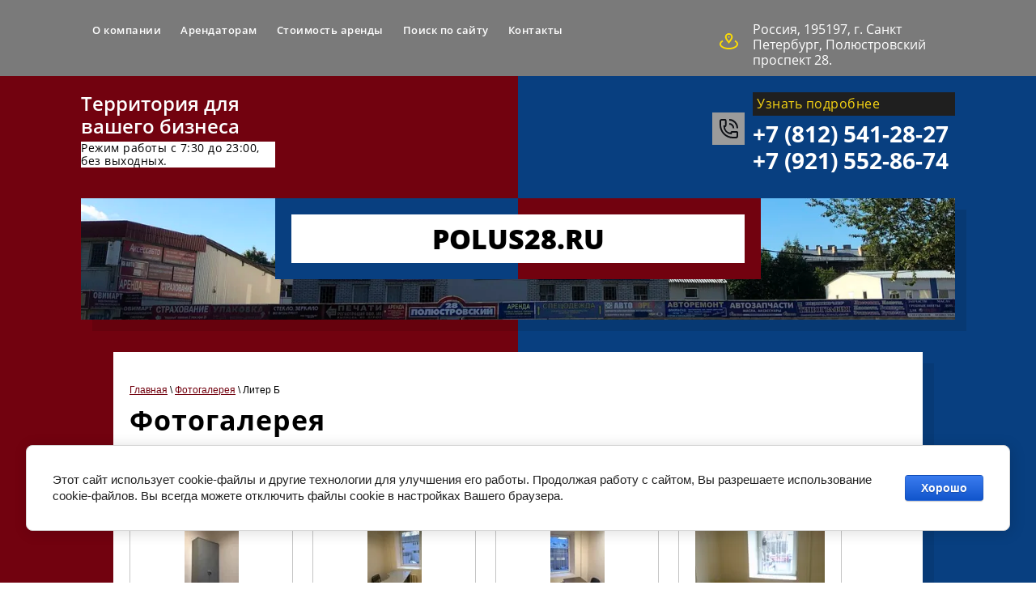

--- FILE ---
content_type: text/html; charset=utf-8
request_url: http://polus28.ru/fotogalereya/album/liter-b
body_size: 9733
content:
			
	
	
	




	
	

	



	 <!doctype html>
 
<html lang="ru">
	 
	<head>
		 
		<meta charset="utf-8">
		 
		<meta name="robots" content="all"/>
		 <title>Литер Б</title> 
		<meta name="description" content="Литер Б">
		 
		<meta name="keywords" content="Литер Б">
		 
		<meta name="SKYPE_TOOLBAR" content="SKYPE_TOOLBAR_PARSER_COMPATIBLE">
		<meta name="viewport" content="width=device-width, height=device-height, initial-scale=1.0, maximum-scale=1.0, user-scalable=no">
		 
		<meta name="msapplication-tap-highlight" content="no"/>
		 
		<meta name="format-detection" content="telephone=no">
		 
		<meta http-equiv="x-rim-auto-match" content="none">
		 
		<!--  -->
		<link rel="stylesheet" href="/g/css/styles_articles_tpl.css">
		 
		<link rel="stylesheet" href="/t/v503/images/css/styles.css">
		 
		<link rel="stylesheet" href="/t/v503/images/css/designblock.scss.css">
		 
		<link rel="stylesheet" href="/t/v503/images/css/s3_styles.scss.css">
		 
		<script src="/g/libs/jquery/1.10.2/jquery.min.js"></script>
		 
		<script src="/g/s3/misc/adaptiveimage/1.0.0/adaptiveimage.js"></script>
		 <meta name="yandex-verification" content="473579d476e5c836" />

            <!-- 46b9544ffa2e5e73c3c971fe2ede35a5 -->
            <script src='/shared/s3/js/lang/ru.js'></script>
            <script src='/shared/s3/js/common.min.js'></script>
        <link rel='stylesheet' type='text/css' href='/shared/s3/css/calendar.css' /><link rel='stylesheet' type='text/css' href='/shared/highslide-4.1.13/highslide.min.css'/>
<script type='text/javascript' src='/shared/highslide-4.1.13/highslide-full.packed.js'></script>
<script type='text/javascript'>
hs.graphicsDir = '/shared/highslide-4.1.13/graphics/';
hs.outlineType = null;
hs.showCredits = false;
hs.lang={cssDirection:'ltr',loadingText:'Загрузка...',loadingTitle:'Кликните чтобы отменить',focusTitle:'Нажмите чтобы перенести вперёд',fullExpandTitle:'Увеличить',fullExpandText:'Полноэкранный',previousText:'Предыдущий',previousTitle:'Назад (стрелка влево)',nextText:'Далее',nextTitle:'Далее (стрелка вправо)',moveTitle:'Передвинуть',moveText:'Передвинуть',closeText:'Закрыть',closeTitle:'Закрыть (Esc)',resizeTitle:'Восстановить размер',playText:'Слайд-шоу',playTitle:'Слайд-шоу (пробел)',pauseText:'Пауза',pauseTitle:'Приостановить слайд-шоу (пробел)',number:'Изображение %1/%2',restoreTitle:'Нажмите чтобы посмотреть картинку, используйте мышь для перетаскивания. Используйте клавиши вперёд и назад'};</script>
<link rel="icon" href="/favicon.png" type="image/png">

<link rel='stylesheet' type='text/css' href='/t/images/__csspatch/12/patch.css'/>

<!--s3_require-->
<link rel="stylesheet" href="/g/basestyle/1.0.1/gallery2/gallery2.css" type="text/css"/>
<link rel="stylesheet" href="/g/basestyle/1.0.1/cookie.message/cookie.message.css" type="text/css"/>
<link rel="stylesheet" href="/g/basestyle/1.0.1/gallery2/gallery2.blue.css" type="text/css"/>
<script type="text/javascript" src="/g/basestyle/1.0.1/gallery2/gallery2.js" async></script>
<link rel="stylesheet" href="/g/basestyle/1.0.1/cookie.message/cookie.message.blue.css" type="text/css"/>
<script type="text/javascript" src="/g/basestyle/1.0.1/cookie.message/cookie.message.js" async></script>
<!--/s3_require-->

		<link href="/g/s3/anketa2/1.0.0/css/jquery-ui.css" rel="stylesheet" type="text/css"/>
		 
		<script src="/g/libs/jqueryui/1.10.0/jquery-ui.min.js" type="text/javascript"></script>
		 		<script src="/g/s3/anketa2/1.0.0/js/jquery.ui.datepicker-ru.js"></script>
		 
		<script src="/g/libs/jquery-bxslider/4.1.2/jquery.bxslider.min.js" type="text/javascript"></script>
		 
		<link rel="stylesheet" href="/g/libs/jquery-popover/0.0.3/jquery.popover.css">
		 
		<script src="/g/libs/jquery-popover/0.0.3/jquery.popover.min.js" type="text/javascript"></script>
		 
		<script src="/g/s3/misc/form/1.2.0/s3.form.js" type="text/javascript"></script>
		  
		<script type="text/javascript" src="/t/v503/images/js/main.js"></script>
		  
		<!--[if lt IE 10]> <script src="/g/libs/ie9-svg-gradient/0.0.1/ie9-svg-gradient.min.js"></script> <script src="/g/libs/jquery-placeholder/2.0.7/jquery.placeholder.min.js"></script> <script src="/g/libs/jquery-textshadow/0.0.1/jquery.textshadow.min.js"></script> <script src="/g/s3/misc/ie/0.0.1/ie.js"></script> <![endif]-->
		<!--[if lt IE 9]> <script src="/g/libs/html5shiv/html5.js"></script> <![endif]-->
		
      <script>
        $(function(){
          function addImg (){
            var arr = ['.block-20'];
            for (var i = 0; i<arr.length; i++) {
              $(arr[i]).removeAttr('style');
            
              var $url = $(arr[i]).attr('styled') ? $(arr[i]).attr('styled') : '',
                bg = $(arr[i]).css('background-image');
              
              bg = bg.replace(/url+\(...+\)/, $url);
              
              if($url.length > 0) {
                $(arr[i]).attr('style', 'background-image:'+bg);
              }else {
                var bg2 = bg.substring(0, bg.length-2)  
                $(arr[i]).attr('style', 'background-image:'+bg2);
              }
            }
          }
          
          addImg();
    
          
                
    
        })
      </script>
    
		   
		 <link rel="stylesheet" href="/t/images/css/bdr.addons.scss.css">
	</head>
	 
	<body>
		 
		<div class="wrapper editorElement layer-type-wrapper" >
			  <div class="side-panel side-panel-51 widget-type-side_panel editorElement layer-type-widget widget-46" data-layers="['widget-2':['tablet-landscape':'inSide','tablet-portrait':'inSide','mobile-landscape':'inSide','mobile-portrait':'inSide']]" data-phantom="0" data-position="left">
	<div class="side-panel-top">
		<div class="side-panel-button">
			<span class="side-panel-button-icon">
				<span class="side-panel-button-icon-line"></span>
				<span class="side-panel-button-icon-line"></span>
				<span class="side-panel-button-icon-line"></span>
			</span>
		</div>
		<div class="side-panel-top-inner" ></div>
	</div>
	<div class="side-panel-mask"></div>
	<div class="side-panel-content">
		<div class="side-panel-close"></div>		<div class="side-panel-content-inner"></div>
	</div>
</div>   
			<div class="editorElement layer-type-block ui-droppable block-8" >
				<div class="layout column layout_8" >
					<div class="widget-2 horizontal menu-8 wm-widget-menu widget-type-menu_horizontal editorElement layer-type-widget" data-screen-button="none" data-responsive-tl="button" data-responsive-tp="button" data-responsive-ml="columned" data-more-text="..." data-child-icons="0">
						 
						<div class="menu-button">
							Меню
						</div>
						 
						<div class="menu-scroll">
							   <ul><li class="menu-item"><a href="/about" ><span class="menu-item-text">О компании</span></a></li><li class="menu-item"><a href="/arendatoram" ><span class="menu-item-text">Арендаторам</span></a></li><li class="menu-item"><a href="/stoimost-arendy" ><span class="menu-item-text">Стоимость аренды</span></a><ul class="level-2"><li><a href="/svobodnye-pomeshcheniya" >Свободные помещения</a><ul class="level-3"><li><a href="/zayavka-na-arendu-pomeshcheniya" >Заявка на аренду помещения</a></li></ul></li><li><a href="/pomeshcheniya-v-arendu-litera-m" >Помещения в аренду литера М</a><ul class="level-3"><li><a href="/pomeshchenie-15kv-m-v-arendu-m34" >Помещение 15кв.м. в аренду №34</a></li><li><a href="/pomeshchenie-30kv-m-v-arendu-m27" >Помещение 30кв.м. в аренду №27</a></li></ul></li><li><a href="/pomeshcheniya-v-arendu-litera-i" >Помещения в аренду литера И</a><ul class="level-3"><li><a href="/pomeshchenie-11kv-m-v-arendu-i1" >Помещение 11кв.м. в аренду №1</a></li><li><a href="/pomeshchenie-12kv-m-v-arendu-i22" >Помещение 12кв.м. в аренду №22</a></li></ul></li><li><a href="/pomeshcheniya-v-arendu-litera-n" >Помещения в аренду литера Н</a><ul class="level-3"><li><a href="/pomeshchenie-16kv-m-v-arendu-no22" >Помещение 16кв.м. в аренду №22</a></li><li><a href="/pomeshchenie-10kv-m-v-arendu-n26" >Помещение 10кв.м. в аренду №26</a></li></ul></li><li><a href="/pomeshcheniya-v-arendu-litera-zh" >Помещения в аренду литера Ж</a><ul class="level-3"><li><a href="/pomeshchenie-9kv-m-v-arendu-zh21" >Помещение 9кв.м. в аренду №21</a></li><li><a href="/pomeshchenie-9kv-m-v-arendu-zh5" >Помещение 9кв.м. в аренду №5</a></li><li><a href="/pomeshchenie-18kv-m-v-arendu-zh11" >Помещение 18кв.м. в аренду №11</a></li><li><a href="/pomeshchenie-18kv-m-v-arendu-zh10" >Помещение 18кв.м. в аренду №10</a></li><li><a href="/pomeshchenie-18kv-m-v-arendu-zh6" >Помещение 18кв.м. в аренду №6</a></li><li><a href="/pomeshchenie-18kv-m-v-arendu-zh25" >Помещение 18кв.м. в аренду №25</a></li><li><a href="/pomeshchenie-22kv-m-v-arendu-zh29" >Помещение 22кв.м. в аренду №29</a></li></ul></li></ul></li><li class="menu-item"><a href="/poisk-po-sajtu" ><span class="menu-item-text">Поиск по сайту</span></a></li><li class="menu-item"><a href="/kontakty" ><span class="menu-item-text">Контакты</span></a></li></ul> 
						</div>
						 
					</div>
				</div>
				<div class="layout column layout_19" >
					      <div class="address-19 widget-8 address-block contacts-block widget-type-contacts_address editorElement layer-type-widget">
        <div class="inner">
            <label class="cell-icon" for="tg19">
                <div class="icon"></div>
            </label>
            <input id="tg19" class="tgl-but" type="checkbox">
            <div class="block-body-drop">
                <div class="cell-text">
                    <div class="title"><div class="align-elem">Адрес:</div></div>
                    <div class="text_body">
                        <div class="align-elem">Россия, 195197, г. Санкт Петербург, Полюстровский проспект 28.</div>
                    </div>
                </div>
            </div>
        </div>
    </div>
  
				</div>
			</div>
			<div class="editorElement layer-type-block ui-droppable block-10" >
				<div class="layout column layout_18" >
					<div class="editorElement layer-type-block ui-droppable block-11" >
						<div class="site-name-14 widget-5 widget-type-site_name editorElement layer-type-widget">
							 <a href="http://polus28.ru"> 						 						 						<div class="sn-wrap">   
							<div class="sn-text">
								<div class="align-elem">
									Территория для вашего бизнеса
								</div>
							</div>
							  
						</div>
						 </a> 
				</div>
				  	<div class="schedule-17 widget-7 schedule-block contacts-block widget-type-contacts_schedule editorElement layer-type-widget">
		<div class="inner">
			<label class="cell-icon" for="tg-schedule-17">
				<div class="icon"></div>
			</label>
			<input id="tg-schedule-17" class="tgl-but" type="checkbox">
			<div class="block-body-drop">
				<div class="cell-text">
					<div class="title"><div class="align-elem">График работы:</div></div>
					<div class="text_body">
						<div class="align-elem">Режим работы с 7:30 до 23:00, без выходных.</div>
					</div>
				</div>
			</div>
		</div>
	</div>
  
			</div>
		</div>
		<div class="layout column layout_16" >
			  	<div class="phones-16 widget-6 phones-block contacts-block widget-type-contacts_phone editorElement layer-type-widget">
		<div class="inner">
			<label class="cell-icon" for="tg-phones-16">
				<div class="icon"></div>
			</label>
			<input id="tg-phones-16" class="tgl-but" type="checkbox">
			<div class="block-body-drop">
				<div class="cell-text">
					<div class="title"><div class="align-elem">Узнать подробнее</div></div>
					<div class="text_body">
						<div class="align-elem">
															<div><a href="tel:+7 (812) 541-28-27">+7 (812) 541-28-27</a></div><div><a href="tel:+7 (921) 552-86-74">+7 (921) 552-86-74</a></div>													</div>
					</div>
				</div>
			</div>
		</div>
	</div>
  
		</div>
	</div>
	<div class="editorElement layer-type-block ui-droppable block-6" style="background: url('/d/img_5160-1.jpg') left 50% top 50% / cover no-repeat" >
		<div class="editorElement layer-type-block ui-droppable block-9" >
			<div class="site-description widget-4 widget-type-site_description editorElement layer-type-widget">
				 
				<div class="align-elem">
					Polus28.RU
				</div>
				 
			</div>
		</div>
	</div>
	<div class="editorElement layer-type-block ui-droppable block-24" >
		
<div class="widget-64 path widget-type-path editorElement layer-type-widget" data-url="/fotogalereya"><a href="/">Главная</a> \ <a href="/fotogalereya">Фотогалерея</a> \ Литер Б</div> 
		<h1 class="h1 widget-48 widget-type-h1 editorElement layer-type-widget">
			Фотогалерея
		</h1>
		<article class="content-53 content widget-47 widget-type-content editorElement layer-type-widget">	
			
	<style>
		a.g-img__caption{
				color: ;}
		
	</style>
	
		<div class="g-page g-page-gallery2">

		
							<div class="album-before-text"></div>
			
		
		
			<div class="album-description"></div>
			<div class="g-row">
												<a class="g-button g-button" href="/fotogalereya">Вернуться назад к списку альбомов</a>
			</div>
			<div class="g-row g-gallery2-photo-list">
												
			
					
<div class="g-img g-img--gallery-image">
	<div class="g-img__layers">
		<a href="/d/b26.jpg" data-size="720x1280" data-title="б26" class="g-img__link" style="width:202px; height:142px; ">
			<img alt="б26" class="g-img__image" src="/thumb/2/51SRCoskxnKJCvI0c7dKVw/180r120/d/b26.jpg">
					</a>
	</div>
	<a href="/fotogalereya/photo/b26" class="g-img__caption" title="б26">б26</a></div>											
			
					
<div class="g-img g-img--gallery-image">
	<div class="g-img__layers">
		<a href="/d/b26_7m_2etazh.jpg" data-size="720x1280" data-title="б26, 7м, 2этаж" class="g-img__link" style="width:202px; height:142px; ">
			<img alt="б26, 7м, 2этаж" class="g-img__image" src="/thumb/2/IO1t0P_8LXm3I2nA2awitw/180r120/d/b26_7m_2etazh.jpg">
					</a>
	</div>
	<a href="/fotogalereya/photo/b26-7m-2etazh" class="g-img__caption" title="б26, 7м, 2этаж">б26, 7м, 2этаж</a></div>											
			
					
<div class="g-img g-img--gallery-image">
	<div class="g-img__layers">
		<a href="/d/b25_6m_2etazh.jpg" data-size="720x1280" data-title="б25, 6м,  2этаж" class="g-img__link" style="width:202px; height:142px; ">
			<img alt="б25, 6м,  2этаж" class="g-img__image" src="/thumb/2/HFK7jWZUkvkM8ATVCOY3MA/180r120/d/b25_6m_2etazh.jpg">
					</a>
	</div>
	<a href="/fotogalereya/photo/b25-6m-2etazh" class="g-img__caption" title="б25, 6м,  2этаж">б25, 6м,  2этаж</a></div>											
			
					
<div class="g-img g-img--gallery-image">
	<div class="g-img__layers">
		<a href="/d/b23.jpg" data-size="1280x960" data-title="б23 " class="g-img__link" style="width:202px; height:142px; ">
			<img alt="б23 " class="g-img__image" src="/thumb/2/bsXOo8NcRTGBWa9B0HFIWQ/180r120/d/b23.jpg">
					</a>
	</div>
	<a href="/fotogalereya/photo/b23" class="g-img__caption" title="б23 ">б23 </a></div>											
			
					
<div class="g-img g-img--gallery-image">
	<div class="g-img__layers">
		<a href="/d/b101.jpg" data-size="1280x720" data-title="б10.1" class="g-img__link" style="width:202px; height:142px; ">
			<img alt="б10.1" class="g-img__image" src="/thumb/2/S_kTggaZW_1OrGJfPxSgOQ/180r120/d/b101.jpg">
					</a>
	</div>
	<a href="/fotogalereya/photo/b10-1" class="g-img__caption" title="б10.1">б10.1</a></div>											
			
					
<div class="g-img g-img--gallery-image">
	<div class="g-img__layers">
		<a href="/d/b101_bez_okna.jpg" data-size="1280x720" data-title="б10.1 без окна" class="g-img__link" style="width:202px; height:142px; ">
			<img alt="б10.1 без окна" class="g-img__image" src="/thumb/2/PqyRcz8sDLCGuZehWkuQYA/180r120/d/b101_bez_okna.jpg">
					</a>
	</div>
	<a href="/fotogalereya/photo/b10-1-bez-okna" class="g-img__caption" title="б10.1 без окна">б10.1 без окна</a></div>											
			
					
<div class="g-img g-img--gallery-image">
	<div class="g-img__layers">
		<a href="/d/b4_41kvm_2pom.jpg" data-size="1200x675" data-title="Б4 =41квм 2пом" class="g-img__link" style="width:202px; height:142px; ">
			<img alt="Б4 =41квм 2пом" class="g-img__image" src="/thumb/2/jEmurSqyjFxf3SR0a3w4xw/180r120/d/b4_41kvm_2pom.jpg">
					</a>
	</div>
	<a href="/fotogalereya/photo/b4-41kvm-2pom" class="g-img__caption" title="Б4 =41квм 2пом">Б4 =41квм 2пом</a></div>											
			
					
<div class="g-img g-img--gallery-image">
	<div class="g-img__layers">
		<a href="/d/b2etazh_korridor.jpg" data-size="720x1280" data-title="б2этаж корридор" class="g-img__link" style="width:202px; height:142px; ">
			<img alt="б2этаж корридор" class="g-img__image" src="/thumb/2/ZX1ttY9p4J4mHsgVaQDANQ/180r120/d/b2etazh_korridor.jpg">
					</a>
	</div>
	<a href="/fotogalereya/photo/b2etazh-korridor" class="g-img__caption" title="б2этаж корридор">б2этаж корридор</a></div>					
			
			</div>
			<div class="g-row g-gallery2-album-list">
									
			</div>
		
									<div class="album-after-text"></div>
						</div>


	<div class="pswp" tabindex="-1" role="dialog" aria-hidden="true">
		<div class="pswp__bg"></div>
		<div class="pswp__scroll-wrap">
			<div class="pswp__container">
				<div class="pswp__item"></div>
				<div class="pswp__item"></div>
				<div class="pswp__item"></div>
			</div>
			<div class="pswp__ui pswp__ui--hidden">
				<div class="pswp__top-bar">
					<div class="pswp__counter"></div>

					<button class="pswp__button pswp__button--close" title="Закрыть (Esc)"></button>
					
					<div class="pswp__preloader">
						<div class="pswp__preloader__icn">
							<div class="pswp__preloader__cut">
								<div class="pswp__preloader__donut"></div>
							</div>
						</div>
					</div>
				</div>

				<div class="pswp__share-modal pswp__share-modal--hidden pswp__single-tap">
					<div class="pswp__share-tooltip"></div>
				</div>

				<button class="pswp__button pswp__button--arrow--left" title="Предыдущая (клавиша влево)"></button>
				<button class="pswp__button pswp__button--arrow--right" title="Следующая (клавиша вправо)"></button>

				<div class="pswp__caption">
					<div class="pswp__caption__center pswp__caption__center--g-img"></div>
				</div>
			</div>
		</div>
	</div>

	</article>
	</div>
	<div class="editorElement layer-type-block ui-droppable block-17" >
		<div class="layout column layout_28" >
			  	
	
	
	
		
	<div class="horizontal_blocklist horizontal_blocklist-28 widget-31 vertical_mode widget-type-block_list_horizontal editorElement layer-type-widget" data-slider="0,0,0,0,0" data-swipe="0,0,0,0,0" data-setting-mode="vertical" data-setting-pause="4000" data-setting-auto="1" data-setting-controls="1,1,1,1,1" data-setting-pager="1,1,1,1,1" data-setting-pager_selector=".horizontal_blocklist-28 .pager-wrap" data-setting-prev_selector=".horizontal_blocklist-28 .prev" data-setting-next_selector=".horizontal_blocklist-28 .next" data-setting-count="2,2,2,2,2" data-setting-columns="auto,2,1,1,1" data-setting-move="" data-setting-prev_text="" data-setting-next_text="" data-setting-auto_controls_selector=".horizontal_blocklist-28 .auto_controls" data-setting-auto_controls="0,0,0,0,0" data-setting-autoControlsCombine="0">

					<div class="header">
				<div class="header_text"><div class="align-elem">Наши цены</div></div>
							</div>
						<div class="body-outer">
			<div class="body">
				<div class="swipe-shadow-left"></div>
				<div class="swipe-shadow-right"></div>
				<div class="list"><div class="item-outer"><div class="item"><div class="item_header"></div><div class="item_body"><div class="item_detail"><span class="title"><span class="align-elem">Помещение под офис</span></span></div><div class="price-wrap"><div class="price"><span class="price-note"><span class="align-elem">от 6м.кв.</span></span><span class="price-value"><span class="align-elem">от 7 900</span></span><span class="price-currency"><span class="align-elem">руб.</span></span></div></div></div></div></div><div class="item-outer"><div class="item"><div class="item_header"></div><div class="item_body"><div class="item_detail"><span class="title"><span class="align-elem">Помещение под склад</span></span></div><div class="price-wrap"><div class="price"><span class="price-note"><span class="align-elem">контейнеры 20-40 фут</span></span><span class="price-value"><span class="align-elem">от6900</span></span><span class="price-currency"><span class="align-elem">руб.</span></span></div></div></div></div></div><div class="item-outer"><div class="item"><div class="item_header"></div><div class="item_body"><div class="item_detail"><span class="title"><span class="align-elem">Помещение под магазин</span></span></div><div class="price-wrap"><div class="price"><span class="price-note"><span class="align-elem">10 кв.м.</span></span><span class="price-value"><span class="align-elem">от 11 900</span></span><span class="price-currency"><span class="align-elem">руб.</span></span></div></div></div></div></div><div class="item-outer"><div class="item"><div class="item_header"></div><div class="item_body"><div class="item_detail"><span class="title"><span class="align-elem">Помещение свободного назначения</span></span></div><div class="price-wrap"><div class="price"><span class="price-note"><span class="align-elem">до 73кв.м.</span></span><span class="price-value"><span class="align-elem">за 1кв.м. - от 600</span></span><span class="price-currency"><span class="align-elem">руб.</span></span></div></div></div></div></div></div>
			</div>
		</div>
		<div class="footer">
								</div>
							<div class="controls">
				<span class="prev"></span>
				<span class="next"></span>
			</div>
			
		<div class="bx-pager-wrap">
			<div class="bx-auto_controls">
									<div class="auto_controls"></div>
			
									<div class="pager-wrap"></div>
			
			</div>
		</div>
	</div>
  
		</div>
		<div class="layout column layout_29" >
			   
	
	
	
	<div class="form-29 widget-32 vertical_mode widget-type-form_adaptive editorElement layer-type-widget">
		<div class="form__header"><div class="align-elem">Задать вопрос</div></div>									<div class="form__text"><div class="align-elem"><div><span>Мы вам перезвоним и ответим на все ваши вопросы!</span></div></div></div>
							<div class="form__body" data-api-type="form" data-api-url="/-/x-api/v1/public/?method=form/postform&param[form_id]=71731061">
					<form method="post">
				<input type="hidden" name="_form_item" value="29">
				<input type="hidden" name="form_id" value="71731061">
				<input type="hidden" name="tpl" value="db:bottom.tpl">
									<div class="form-table">
						<div class="form-tbody">
															<div class="form-item-group group-text">
									<div class="form-item form-text name"><div class="form-item__body"><input class="wm-input-default"  placeholder=" Ваше имя: "  type="text" size="1" maxlength="100" value="" name="d[0]" id="d[0]" /></div></div><div class="form-item form-text phone"><div class="form-item__body"><input class="wm-input-default"  placeholder="* Телефон: "  type="text" size="1" maxlength="100" value="" name="d[1]" id="d[1]" required /></div></div>
								</div>
																						<div class="form-item-group group-textarea">
									<div class="form-item form-textarea field_3092261"><label class="form-item__body"><textarea class="wm-input-default"  placeholder=" Комментарий: " cols="1" rows="1" name="d[6]" id="d[6]"></textarea></label></div>
								</div>
													</div>
													<div class="form-tfoot">
								<div class="form-item-group group-button">
																			<div class="form-submit"><div class="form-item__body"><button class="wm-input-default" type="submit"><span class="align-elem">Отправить</span></button></div></div>
																	</div>
							</div>
											</div>
					<span class="form-item__title agreement" style="margin-top:15px;">&#10004 <a href="/user/agreement"> Ознакомлен с пользовательским соглашением</a></span>
							<re-captcha data-captcha="recaptcha"
     data-name="captcha"
     data-sitekey="6LddAuIZAAAAAAuuCT_s37EF11beyoreUVbJlVZM"
     data-lang="ru"
     data-rsize="invisible"
     data-type="image"
     data-theme="light"></re-captcha></form>
				</div>
	</div>
	   
		</div>
	</div>
	<div class="editorElement layer-type-block ui-droppable block-20" styled="url('/d/screenshot_2.png') ">
		<div class="editorElement layer-type-block ui-droppable block-21" >
			<div class="layout column layout_50" >
				  
		
	<div class="editable_block-50 widget-45 editorElement layer-type-widget">
		<div class="header"><div class="align-elem">Аренда помещений Санкт-Петербург</div></div>		<div class="body">
																					<div class="title"><div class="align-elem">Калининский район</div></div>
																																											<div class="text"><div class="align-elem"><p><span style="font-size:12pt;"><span data-mega-font-name="times_new_roman" style="font-family:Times New Roman,Times,serif;">Помещения под любые цели от 6&nbsp; до 180&nbsp;кв.м.,<br />
стоимость за кв./м. от 600 руб.<br />
Охраняемая территория</span></span>.</p>

<p><br />
<span style="font-size:12pt;"><span data-mega-font-name="times_new_roman" style="font-family:Times New Roman,Times,serif;"><b>Мы в соц сетях:</b></span></span><br />
<a href="https://vk.com/polus28"><img alt="VK–rounded" height="35" src="/d/fgs16_vk_rounded.svg" style="border-width: 0px; float: left;" title="" width="35" /></a></p></div></div>
																																												
		</div>
	</div>

  
			</div>
			<div class="layout column layout_38" >
				<div class="editorElement layer-type-block ui-droppable block-22" >
					<div class="editorElement layer-type-text text-2" >
							Записаться на просмотр помещений можно с 10:00-17:00, с пн.-пт. по телефону
					</div>
					  	<div class="phones-40 widget-36 phones-block contacts-block widget-type-contacts_phone editorElement layer-type-widget">
		<div class="inner">
			<label class="cell-icon" for="tg-phones-40">
				<div class="icon"></div>
			</label>
			<input id="tg-phones-40" class="tgl-but" type="checkbox">
			<div class="block-body-drop">
				<div class="cell-text">
					<div class="title"><div class="align-elem">`$site.phones[0].num_title`</div></div>
					<div class="text_body">
						<div class="align-elem">
															<div><a href="tel:+7 (812) 541-28-27">+7 (812) 541-28-27</a></div><div><a href="tel:+7 (921) 552-86-74">+7 (921) 552-86-74</a></div>													</div>
					</div>
				</div>
			</div>
		</div>
	</div>
        <div class="address-41 widget-37 address-block contacts-block widget-type-contacts_address editorElement layer-type-widget">
        <div class="inner">
            <label class="cell-icon" for="tg41">
                <div class="icon"></div>
            </label>
            <input id="tg41" class="tgl-but" type="checkbox">
            <div class="block-body-drop">
                <div class="cell-text">
                    <div class="title"><div class="align-elem">Адрес:</div></div>
                    <div class="text_body">
                        <div class="align-elem">Россия, 195197, г. Санкт Петербург, Полюстровский проспект 28.</div>
                    </div>
                </div>
            </div>
        </div>
    </div>
  
				</div>
			</div>
		</div>
		<div class="layout layout_center not-columned layout_center_36_id_37_1" >
			<div class="editorElement layer-type-block ui-droppable block-23" >
				<div class="site-copyright widget-43 widget-type-site_copyright editorElement layer-type-widget">
					 
					<div class="align-elem">
						   Copyright &copy; 2020 - 2026						<br />
						СУ - 337 
					</div>
					 
				</div>
				<div class="site-counters widget-44 widget-type-site_counters editorElement layer-type-widget">
					 <!--LiveInternet counter--><script type="text/javascript">
document.write('<a href="//www.liveinternet.ru/click" '+
'target="_blank"><img src="//counter.yadro.ru/hit?t12.5;r'+
escape(document.referrer)+((typeof(screen)=='undefined')?'':
';s'+screen.width+'*'+screen.height+'*'+(screen.colorDepth?
screen.colorDepth:screen.pixelDepth))+';u'+escape(document.URL)+
';h'+escape(document.title.substring(0,150))+';'+Math.random()+
'" alt="" title="LiveInternet: показано число просмотров за 24'+
' часа, посетителей за 24 часа и за сегодня" '+
'border="0" width="88" height="31"><\/a>')
</script><!--/LiveInternet-->
<!-- Yandex.Metrika counter -->
<script type="text/javascript" >
   (function(m,e,t,r,i,k,a){m[i]=m[i]||function(){(m[i].a=m[i].a||[]).push(arguments)};
   m[i].l=1*new Date();k=e.createElement(t),a=e.getElementsByTagName(t)[0],k.async=1,k.src=r,a.parentNode.insertBefore(k,a)})
   (window, document, "script", "https://mc.yandex.ru/metrika/tag.js", "ym");

   ym(59600083, "init", {
        clickmap:true,
        trackLinks:true,
        accurateTrackBounce:true,
        webvisor:true
   });
</script>
<noscript><div><img src="https://mc.yandex.ru/watch/59600083" style="position:absolute; left:-9999px;" alt="" /></div></noscript>
<!-- /Yandex.Metrika counter -->
<!--__INFO2026-01-21 01:03:43INFO__-->
 
				</div>
				  <div class="mega-copyright widget-42  widget-type-mega_copyright editorElement layer-type-widget"><span style='font-size:14px;' class='copyright'><!--noindex--><span style="text-decoration:underline; cursor: pointer;" onclick="javascript:window.open('https://megagr'+'oup.ru/?utm_referrer='+location.hostname)" class="copyright"><img src="/g/mlogo/svg/megagroup-ru-megagroup-ru-light.svg"></span><!--/noindex-->
</span></div>  
			</div>
		</div>
	</div>
</div>

<!-- assets.bottom -->
<!-- </noscript></script></style> -->
<script src="/my/s3/js/site.min.js?1768978399" ></script>
<script >/*<![CDATA[*/
var megacounter_key="a0c68ae48b27f6cc5c51126e65545042";
(function(d){
    var s = d.createElement("script");
    s.src = "//counter.megagroup.ru/loader.js?"+new Date().getTime();
    s.async = true;
    d.getElementsByTagName("head")[0].appendChild(s);
})(document);
/*]]>*/</script>


					<!--noindex-->
		<div id="s3-cookie-message" class="s3-cookie-message-wrap">
			<div class="s3-cookie-message">
				<div class="s3-cookie-message__text">
					Этот сайт использует cookie-файлы и другие технологии для улучшения его работы. Продолжая работу с сайтом, Вы разрешаете использование cookie-файлов. Вы всегда можете отключить файлы cookie в настройках Вашего браузера.
				</div>
				<div class="s3-cookie-message__btn">
					<div id="s3-cookie-message__btn" class="g-button">
						Хорошо
					</div>
				</div>
			</div>
		</div>
		<!--/noindex-->
	
<script >/*<![CDATA[*/
$ite.start({"sid":2584422,"vid":2605738,"aid":3112001,"stid":21,"cp":21,"active":true,"domain":"polus28.ru","lang":"ru","trusted":false,"debug":false,"captcha":3});
/*]]>*/</script>
<!-- /assets.bottom -->
</body>
 
</html>

--- FILE ---
content_type: text/css
request_url: http://polus28.ru/t/v503/images/css/styles.css
body_size: 18359
content:
@import "fonts.css";
html{font-family:sans-serif;-ms-text-size-adjust:100%;-webkit-text-size-adjust:100%;}body{margin:0;background: #fff;}body::before{content:""; height: 1px; display: block; margin-top: -1px;}article,aside,details,figcaption,figure,footer,header,hgroup,main,menu,nav,section,summary{display:block}audio,canvas,progress,video{display:inline-block;vertical-align:baseline}audio:not([controls]){display:none;height:0}[hidden],template{display:none}a{background-color:transparent;color:inherit;}a:active,a:hover{outline:0}abbr[title]{border-bottom:1px dotted}b,strong{font-weight:bold}dfn{font-style:italic}h1{margin: 0; font-size: inherit; font-weight: inherit;}mark{background:#ff0;color:#000}small{font-size:80%}sub,sup{font-size:75%;line-height:0;position:relative;vertical-align:baseline}sup{top:-0.5em}sub{bottom:-0.25em}img{border:0}svg:not(:root){overflow:hidden}figure{margin:1em 40px}hr{box-sizing:content-box;height:0}pre{overflow:auto}code,kbd,pre,samp{font-family:monospace,monospace;font-size:1em}button,input,optgroup,select,textarea{color:#000;font:inherit;margin:0}button{overflow:visible}button,select{text-transform:none}button,html input[type="button"],input[type="reset"],input[type="submit"]{-webkit-appearance:button;cursor:pointer}button[disabled],html input[disabled]{cursor:default}button::-moz-focus-inner,input::-moz-focus-inner{border:0;padding:0}input{line-height:normal}input[type="checkbox"],input[type="radio"]{box-sizing:border-box;padding:0}input[type="number"]::-webkit-inner-spin-button,input[type="number"]::-webkit-outer-spin-button{height:auto}input[type="search"]{-webkit-appearance:textfield;box-sizing:content-box}input[type="search"]::-webkit-search-cancel-button,input[type="search"]::-webkit-search-decoration{-webkit-appearance:none}fieldset{border:1px solid silver;margin:0 2px;padding:.35em .625em .75em}legend{border:0;padding:0}textarea{overflow:auto}optgroup{font-weight:bold}table{border-collapse:collapse;border-spacing:0}
body.noscroll {overflow: hidden !important;}
.removed, .hidden { display: none !important;}
.editorElement, .layout {
	box-sizing: border-box;
	padding-top: .02px;
	padding-bottom: .02px;
}
.editorElement { word-wrap: break-word; overflow-wrap: break-word;}
.vertical-middle {white-space: nowrap;}
.vertical-middle>* {white-space: normal;display: inline-block;vertical-align: middle;}
.vertical-middle::after {height: 100%;width: 0;display: inline-block;vertical-align: middle;content: "";}
.wrapper {margin: 0 auto;height: auto !important;height: 100%;min-height: 100%;min-height: 100vh;overflow: hidden;max-width: 100%;}
.wrapper > * { max-width: 100%; }
.editorElement .removed+.delimiter, .editorElement .delimiter:first-child {display: none;}
.wm-input-default {border: none; background: none; padding: 0;}
/* tooltip */
@keyframes show_hide {
	0% { left:85%; opacity: 0; width: auto; height: auto; padding: 5px 10px; font-size: 12px;}
	20% { left: 100%; opacity: 1; width: auto; height: auto; padding: 5px 10px; font-size: 12px;}
	100% { left: 100%; opacity: 1; width: auto; height: auto; padding: 5px 10px; font-size: 12px;}
}
@keyframes show_hide_after {
	0% {width: 5px; height: 5px;}
	100% {width: 5px; height: 5px;}
}
/* tooltip for horizontal */
@keyframes horizontal_show_hide {
	0% { top:95%; opacity: 0; width: 100%; height: auto; padding: 5px 10px; font-size: 12px;}
	20% { top: 100%; opacity: 1; width: 100%; height: auto; padding: 5px 10px; font-size: 12px;}
	100% { top: 100%; opacity: 1; width: 100%; height: auto; padding: 5px 10px; font-size: 12px;}
}
.wm-tooltip {display: none;position: absolute;z-index:100;top: 100%;left: 0;background: #FBFDDD;color: #CA3841;padding: 5px 10px;border-radius: 3px;box-shadow: 1px 2px 3px rgba(0,0,0,.3); white-space: normal; box-sizing: border-box;}
.wm-tooltip::after {content: "";font-size: 0;background: inherit;width: 5px;height: 5px;position: absolute;top: 0;left: 50%;margin: -2px 0 0;box-shadow: 0 1px 0 rgba(0,0,0,.1), 0 2px 0 rgba(0,0,0,.1);transform: rotate(45deg);}
.error .wm-tooltip {display: block;padding: 0;font-size: 0;animation: horizontal_show_hide 4s;}
.error .wm-tooltip::after {left:50%; top:0; margin: -2px 0 0; box-shadow: 0 -1px 0 rgba(0,0,0,.1), 0 -2px 0 rgba(0,0,0,.1); width: 0;height: 0;animation: show_hide_after 4s;}
.horizontal_mode .wm-tooltip {top: 100%; left: 0; width: 100%; white-space: normal; margin: 5px 0 0; text-align: center;}
.horizontal_mode .wm-tooltip::after {left: 50%; top: 0; margin: -2px 0 0; box-shadow: 0 -1px 0 rgba(0,0,0,.1), 0 -2px 0 rgba(0,0,0,.1);}
.error .horizontal_mode .wm-tooltip, .horizontal_mode .error .wm-tooltip {animation: horizontal_show_hide 4s;}
@media all and (max-width: 960px) {
	.wm-tooltip {top: 100%; left: 0; width: 100%; white-space: normal; margin: 5px 0 0; text-align: center;}
	.wm-tooltip::after {left: 50%; top: 0; margin: -2px 0 0; box-shadow: 0 -1px 0 rgba(0,0,0,.1), 0 -2px 0 rgba(0,0,0,.1);}
	.error .wm-tooltip {animation: horizontal_show_hide 4s;}
}
table.table0 td, table.table1 td, table.table2 td, table.table2 th {
	padding:5px;
	border:1px solid #dedede;
	vertical-align:top;
}
table.table0 td { border:none; }
table.table2 th {
	padding:8px 5px;
	background:#eb3c3c;
	border:1px solid #dedede;
	font-weight:normal;
	text-align:left;
	color:#fff;
}
.for-mobile-view { overflow: auto; }
.side-panel,
.side-panel-button,
.side-panel-mask,
.side-panel-content { display: none;}

.align-elem{
	flex-grow:1;
	max-width:100%;
}

html.mobile div{
	background-attachment: scroll;
}

.ui-datepicker {font-size: 14px !important; z-index: 999999 !important;}
body { border: none; background: linear-gradient(to right,rgba(0, 108, 125, 0) 50%,#f2f2f2 50%) #ffffff; -webkit-border-radius: none; -moz-border-radius: none; border-radius: none;}
.wrapper { border: none; position: relative; font-family: Arial, Helvetica, sans-serif; color: #000000; font-style: normal; line-height: 1.2; letter-spacing: 0; text-transform: none; text-decoration: none; font-size: 12px; display: block; -webkit-flex-direction: column; -moz-flex-direction: column; flex-direction: column; -webkit-border-radius: none; -moz-border-radius: none; border-radius: none;}
.block-8 .layout_8 { -webkit-flex: 1 0 0px; -moz-flex: 1 0 0px; flex: 1 0 0px; display: -webkit-flex; display: flex; -webkit-flex-direction: column; -moz-flex-direction: column; flex-direction: column;}
.block-8 .layout_19 { display: -webkit-flex; display: flex; -webkit-flex-direction: column; -moz-flex-direction: column; flex-direction: column;}
.block-8 { padding: 10px 100px; margin: 0; border: none; position: relative; top: 0; left: 0; width: auto; min-height: 0; background: #1f1f1f; z-index: 6; text-align: justify; display: -webkit-flex; display: flex; -webkit-flex-direction: row; -moz-flex-direction: row; flex-direction: row; -webkit-border-radius: none; -moz-border-radius: none; border-radius: none; right: 0; -webkit-justify-content: space-between; -moz-justify-content: space-between; justify-content: space-between;}
.widget-8 { margin: 7px 0 auto; position: relative; top: 0; left: 0; z-index: 3; text-align: undefined; box-sizing: border-box; width: 300px;}
.address-19 p:first-child { margin-top: 0;}
.address-19 p:last-child { margin-bottom: 0;}
.address-19 .inner { box-sizing: border-box; position: relative; display: -webkit-flex; display: flex; text-align: left; vertical-align: top; max-width: 100%;}
.address-19 .cell-icon { box-sizing: border-box; display: -webkit-flex; display: flex; position: relative; z-index: 5; -webkit-flex-shrink: 0; -moz-flex-shrink: 0; flex-shrink: 0;}
.address-19 .icon { border: none; box-sizing: border-box; height: 16px; width: 40px; background: url("[data-uri]") left 50% top 50% / 23px no-repeat; margin-right: 10px; min-height: 40px; -webkit-border-radius: none; -moz-border-radius: none; border-radius: none; margin-top: auto; margin-bottom: auto; align-self: center;}
.address-19 .block-body-drop { box-sizing: border-box; -webkit-flex: 1 0 0px; -moz-flex: 1 0 0px; flex: 1 0 0px;}
.address-19 .cell-text { box-sizing: border-box; display: -webkit-flex; display: flex; -webkit-flex-direction: column; -moz-flex-direction: column; flex-direction: column;}
.address-19 .title { box-sizing: border-box; display: none;}
.address-19 .text_body { box-sizing: border-box; display: -webkit-flex; display: flex; font-family: Open Sans, sans-serif; color: #ffffff; -webkit-justify-content: flex-start; -moz-justify-content: flex-start; justify-content: flex-start; -webkit-align-items: flex-start; -moz-align-items: flex-start; align-items: flex-start; text-decoration: none; font-size: 16px; margin-top: auto; margin-bottom: auto; padding-top: 10px;}
.address-19 input.tgl-but { box-sizing: border-box; display: none;}
.address-19 input.tgl-but:checked + .block-body-drop { display: block;}
.widget-2 { margin: 0 0 auto; border: none; position: relative; top: 0; left: 0; z-index: 2; text-align: left; padding-right: 2px; padding-left: 2px; box-sizing: border-box; display: -webkit-flex; display: flex; width: auto; -webkit-justify-content: flex-start; -moz-justify-content: flex-start; justify-content: flex-start; -webkit-border-radius: none; -moz-border-radius: none; border-radius: none; right: 0; padding-top: 0.02px;}
.menu-8 .menu-scroll > ul ul > li > a .has-child-icon { position: absolute; top: 50%; right: 0; margin-top: -6px; margin-right: 5px; width: 12px; min-height: 12px; background: #000000;}
.menu-8 .menu-button { box-sizing: border-box; display: none; position: absolute; left: 100%; top: 0; width: 50px; min-height: 50px; padding: 10px 15px; background: #333; color: #fff; font-size: 17px;}
.menu-8 .menu-scroll { display: -webkit-flex; display: flex; width: 100%; -webkit-justify-content: inherit; -moz-justify-content: inherit; justify-content: inherit;}
.menu-8 .menu-scroll > ul { padding: 0; margin: 0; list-style: none; box-sizing: border-box; display: -webkit-flex; display: flex; flex-flow: row nowrap; width: 100%; -webkit-justify-content: inherit; -moz-justify-content: inherit; justify-content: inherit; -webkit-align-items: flex-start; -moz-align-items: flex-start; align-items: flex-start;}
.menu-8 .menu-scroll > ul > li.home-button > a { padding: 5px 15px; margin: 2px; cursor: pointer; display: -webkit-flex; display: flex; background: url("../images/wm_menu_home.png") left 50% top 50% no-repeat; box-sizing: border-box; text-decoration: none; color: #000; font-size: 0; line-height: 1.4; -webkit-align-items: center; -moz-align-items: center; align-items: center;}
.menu-8 .menu-scroll > ul > li.delimiter { margin: auto 2px; -webkit-border-radius: 10px; -moz-border-radius: 10px; border-radius: 10px; height: 0; width: 10px; min-height: 10px; background: #d6d6d6; box-sizing: border-box;}
.menu-8 .menu-scroll > ul > li.menu-item { padding: 0; margin: 0; display: -webkit-flex; display: flex; -webkit-flex: 0 1 auto; -moz-flex: 0 1 auto; flex: 0 1 auto; box-sizing: border-box; position: relative;}
.menu-8 .menu-scroll > ul ul { padding: 10px; margin: 1px 0 0 2px; border: none; position: absolute; top: 100%; left: 0; background: #383838; list-style: none; width: 200px; display: none; z-index: 10; box-sizing: border-box; -webkit-border-radius: none; -moz-border-radius: none; border-radius: none; align-self: auto;}
.menu-8 .menu-scroll > ul ul > li { padding: 0; margin: 0; display: block; position: relative;}
.menu-8 .menu-scroll > ul ul > li > a { padding: 10px; border: none; cursor: pointer; display: block; -webkit-border-radius: none; -moz-border-radius: none; border-radius: none; box-sizing: border-box; text-decoration: none; color: #fff; font-size: 13px; line-height: 1.4; position: relative; font-family: Open Sans, sans-serif; font-style: normal; letter-spacing: 0; text-transform: none;}
.menu-8 .menu-scroll > ul ul > li > a:hover, 
.menu-8 .menu-scroll > ul ul > li > a.hover, 
.menu-8 .menu-scroll > ul ul > li > a.active { color: #b5b5b5;}
.menu-8 .menu-scroll > ul ul > li.delimiter { box-sizing: border-box; margin-top: 3px; margin-bottom: 3px; min-height: 2px; height: auto; width: auto; background: #999999;}
.menu-8 .menu-scroll > ul > li.menu-item ul li.delimiter:first-child { display: none;}
.menu-8 .menu-scroll > ul ul ul { position: absolute; left: 100%; top: 0;}
.menu-8 .menu-scroll > ul > li.menu-item > a { padding: 5px 10px; margin: 2px; border: none; cursor: pointer; display: -webkit-flex; display: flex; -webkit-flex-direction: row; -moz-flex-direction: row; flex-direction: row; box-sizing: border-box; text-decoration: none; color: #ffffff; font-size: 13px; line-height: 1.4; -webkit-align-items: center; -moz-align-items: center; align-items: center; width: 100%; position: relative; font-family: Open Sans, sans-serif; font-style: normal; letter-spacing: 0.5px; -webkit-justify-content: flex-start; -moz-justify-content: flex-start; justify-content: flex-start; text-transform: none; min-height: 50px; font-weight: 600; background: transparent; -webkit-border-radius: none; -moz-border-radius: none; border-radius: none;}
.menu-8 .menu-scroll > ul > li.menu-item > a:hover, 
.menu-8 .menu-scroll > ul > li.menu-item > a.hover, 
.menu-8 .menu-scroll > ul > li.menu-item > a.active { color: #f7d513; background: rgba(255,255,255,0.11);}
.menu-8 .menu-scroll > ul > li.menu-item > a .has-child-icon { position: absolute; top: 50%; right: 0; margin-top: -6px; margin-right: 5px; width: 12px; min-height: 12px; background: #000000;}
.menu-8 .menu-scroll > ul > li.menu-item > a .menu-item-image { box-sizing: border-box; display: -webkit-flex; display: flex; -webkit-flex-shrink: 0; -moz-flex-shrink: 0; flex-shrink: 0; margin-right: 5px; font-size: 0; line-height: 0; text-align: center; -webkit-justify-content: center; -moz-justify-content: center; justify-content: center; min-height: 40px; width: 40px; overflow: hidden;}
.menu-8 .menu-scroll > ul > li.menu-item > a .img-convert { margin: auto; box-sizing: border-box; width: 40px; height: 40px; -webkit-justify-content: center; -moz-justify-content: center; justify-content: center; -webkit-align-items: center; -moz-align-items: center; align-items: center; display: -webkit-inline-flex; display: inline-flex; overflow: hidden;}
.menu-8 .menu-scroll > ul > li.menu-item > a img { box-sizing: border-box; max-width: 100%; height: auto; width: auto; vertical-align: middle; border: none; display: -webkit-flex; display: flex;}
.menu-8 .menu-scroll > ul > li.menu-item > a .menu-item-text { box-sizing: border-box; -webkit-flex-grow: 1; -moz-flex-grow: 1; flex-grow: 1;}
.menu-8 .menu-scroll > ul > li.home-button { box-sizing: border-box; display: -webkit-flex; display: flex;}
.menu-8 .menu-scroll > ul > li.more-button { display: none; margin-left: auto; position: relative;}
.menu-8 .menu-scroll > ul > li.more-button > a { padding: 5px 10px; margin: 2px 0 2px 2px; cursor: pointer; display: -webkit-flex; display: flex; background: #333; box-sizing: border-box; text-decoration: none; color: #fff; font-size: 16px; line-height: 1.4; -webkit-align-items: center; -moz-align-items: center; align-items: center;}
.menu-8 .menu-scroll > ul > li.more-button > ul { left: auto; right: 0;}
.menu-8 .menu-scroll > ul > li.more-button.disabled { display: none;}
.menu-8 .menu-scroll > ul > li.more-button .menu-item-image { display: none;}
.block-10 .layout_16 { display: -webkit-flex; display: flex; -webkit-flex-direction: column; -moz-flex-direction: column; flex-direction: column;}
.block-10 .layout_18 { display: -webkit-flex; display: flex; -webkit-flex-direction: column; -moz-flex-direction: column; flex-direction: column;}
.block-10 { padding: 20px 100px 30px; margin: 0; position: relative; top: 0; left: 0; width: auto; min-height: 100px; z-index: 5; text-align: justify; display: -webkit-flex; display: flex; -webkit-flex-direction: row; -moz-flex-direction: row; flex-direction: row; right: 0; -webkit-justify-content: space-between; -moz-justify-content: space-between; justify-content: space-between;}
.block-11 { margin: 0 0 auto; position: relative; top: 0; left: 0; width: 400px; min-height: 0; z-index: 2; text-align: center; display: block; -webkit-flex-direction: column; -moz-flex-direction: column; flex-direction: column;}
.widget-5 { margin: 0; position: relative; top: 0; left: 0; z-index: 2; text-align: left; box-sizing: border-box; width: 240px; min-height: 0; font-size: 25px;}
.site-name-14 .sn-wrap { display: -webkit-flex; display: flex; flex-flow: column nowrap;}
.site-name-14 .sn-logo { box-sizing: border-box; -webkit-flex-shrink: 0; -moz-flex-shrink: 0; flex-shrink: 0; max-width: 100%;}
.site-name-14 img { box-sizing: border-box; display: block; max-width: 100%; border: none;}
.site-name-14 .sn-text { box-sizing: border-box; display: -webkit-flex; display: flex; text-align: left; font-family: Open Sans, sans-serif; -webkit-justify-content: normal; -moz-justify-content: normal; justify-content: normal; text-decoration: none; font-size: 24px; -webkit-align-items: flex-start; -moz-align-items: flex-start; align-items: flex-start; font-weight: 600;}
.site-name-14 a { text-decoration: none; outline: none;}
.widget-7 { margin: 5px 0 0; border: none; position: relative; top: 0; left: 0; z-index: 1; text-align: undefined; box-sizing: border-box; width: 240px; right: auto; background: #f7d513; -webkit-border-radius: none; -moz-border-radius: none; border-radius: none;}
.schedule-17 p:first-child { margin-top: 0;}
.schedule-17 p:last-child { margin-bottom: 0;}
.schedule-17 .header { box-sizing: border-box;}
.schedule-17 .inner { box-sizing: border-box; position: relative; display: -webkit-flex; display: flex; text-align: left; vertical-align: top; max-width: 100%;}
.schedule-17 .cell-icon { box-sizing: border-box; display: none; position: relative; z-index: 5; -webkit-flex-shrink: 0; -moz-flex-shrink: 0; flex-shrink: 0;}
.schedule-17 .icon { box-sizing: border-box; height: 16px; width: 16px; background: #cccccc; margin-right: 5px;}
.schedule-17 .block-body-drop { box-sizing: border-box; -webkit-flex: 1 0 0px; -moz-flex: 1 0 0px; flex: 1 0 0px;}
.schedule-17 .cell-text { box-sizing: border-box; display: -webkit-flex; display: flex; -webkit-flex-direction: column; -moz-flex-direction: column; flex-direction: column;}
.schedule-17 .title { box-sizing: border-box; display: none;}
.schedule-17 .text_body { box-sizing: border-box; display: -webkit-flex; display: flex; font-family: Open Sans, sans-serif; letter-spacing: 0.5px; -webkit-justify-content: flex-start; -moz-justify-content: flex-start; justify-content: flex-start; text-decoration: none; font-size: 14px; font-weight: normal;}
.schedule-17 input.tgl-but { box-sizing: border-box; display: none;}
.schedule-17 input.tgl-but:checked + .block-body-drop { display: block;}
.widget-6 { margin: 0 0 auto; position: relative; top: 0; left: 0; z-index: 1; text-align: undefined; box-sizing: border-box; width: 300px;}
.phones-16 p:first-child { margin-top: 0;}
.phones-16 p:last-child { margin-bottom: 0;}
.phones-16 .inner { box-sizing: border-box; position: relative; display: -webkit-flex; display: flex; text-align: left; vertical-align: top; max-width: 100%;}
.phones-16 .cell-icon { box-sizing: border-box; display: -webkit-flex; display: flex; position: relative; z-index: 5; -webkit-flex-shrink: 0; -moz-flex-shrink: 0; flex-shrink: 0;}
.phones-16 .icon { border: none; box-sizing: border-box; height: 16px; width: 40px; background: url("../images/Shape 1 copy 2.svg") left 50% top 50% / 23px no-repeat #f7d513; margin-right: 10px; min-height: 40px; -webkit-border-radius: none; -moz-border-radius: none; border-radius: none; margin-top: 25px; margin-bottom: 0; align-self: auto;}
.phones-16 .block-body-drop { box-sizing: border-box; -webkit-flex: 1 0 0px; -moz-flex: 1 0 0px; flex: 1 0 0px;}
.phones-16 .cell-text { box-sizing: border-box; display: -webkit-flex; display: flex; -webkit-flex-direction: column; -moz-flex-direction: column; flex-direction: column; -webkit-justify-content: normal; -moz-justify-content: normal; justify-content: normal;}
.phones-16 .title { border: none; box-sizing: border-box; display: -webkit-flex; display: flex; text-align: left; font-family: Open Sans, sans-serif; color: #f7d513; letter-spacing: 0.5px; -webkit-justify-content: flex-start; -moz-justify-content: flex-start; justify-content: flex-start; text-decoration: none; font-size: 16px; padding-top: 0.02px; padding-bottom: 5px; background: #1f1f1f; -webkit-border-radius: none; -moz-border-radius: none; border-radius: none; font-weight: normal; -webkit-align-items: flex-start; -moz-align-items: flex-start; align-items: flex-start;}
.phones-16 .text_body { box-sizing: border-box; display: -webkit-flex; display: flex; text-align: left; font-family: Open Sans, sans-serif; -webkit-justify-content: flex-start; -moz-justify-content: flex-start; justify-content: flex-start; text-decoration: none; font-size: 28px; font-weight: bold; -webkit-align-items: flex-start; -moz-align-items: flex-start; align-items: flex-start; padding-top: 6px;}
.phones-16 input.tgl-but { box-sizing: border-box; display: none;}
.phones-16 .text_body a { text-decoration: none; color: inherit;}
.phones-16 input.tgl-but:checked + .block-body-drop { display: block;}
.block-6 { margin: 0 100px; border: none; position: relative; top: 0; left: 0; width: auto; min-height: 150px; background: url("../images/54634284_2.jpg") left 50% top 50% / cover no-repeat, url("../images/54634286_2.jpg?1511173700415") left 50% top 50% / cover no-repeat; z-index: 4; text-align: center; -webkit-box-shadow: 14px 14px 0px  rgba(0,0,0,0.1); -moz-box-shadow: 14px 14px 0px  rgba(0,0,0,0.1); box-shadow: 14px 14px 0px  rgba(0,0,0,0.1); -webkit-border-radius: none; -moz-border-radius: none; border-radius: none; max-width: 100%; right: 0; display: block; -webkit-flex-direction: column; -moz-flex-direction: column; flex-direction: column; text-decoration: none;}
.block-9 { padding: 20px; margin: 0 auto; border: none; position: relative; width: 600px; min-height: 0; background: linear-gradient(to left,rgba(0, 108, 125, 0) 50%,#f2f2f2 50%) #ffffff; z-index: 1; display: block; -webkit-flex-direction: column; -moz-flex-direction: column; flex-direction: column; text-decoration: none; -webkit-border-radius: none; -moz-border-radius: none; border-radius: none; right: 0;}
.widget-4 { padding: 10px; margin: 0; border: none; position: relative; top: 0; left: 0; z-index: 1; font-family: Open Sans, sans-serif; text-transform: uppercase; text-decoration: none; font-size: 34px; box-sizing: border-box; display: -webkit-flex; display: flex; width: auto; -webkit-justify-content: center; -moz-justify-content: center; justify-content: center; right: 0; background: #f7d513; -webkit-border-radius: none; -moz-border-radius: none; border-radius: none; font-weight: 800; -webkit-align-items: flex-start; -moz-align-items: flex-start; align-items: flex-start;}
.block-24 { padding: 40px 20px 60px; margin: 40px auto 0; border: none; position: relative; top: 0; left: 0; width: 1000px; min-height: 0; background: #ffffff; z-index: 3; text-align: center; display: block; -webkit-flex-direction: column; -moz-flex-direction: column; flex-direction: column; text-decoration: none; right: 0; -webkit-box-shadow: 14px 14px 0px  rgba(0,0,0,0.08); -moz-box-shadow: 14px 14px 0px  rgba(0,0,0,0.08); box-shadow: 14px 14px 0px  rgba(0,0,0,0.08); -webkit-border-radius: none; -moz-border-radius: none; border-radius: none; max-width: 100%;}
.widget-47 { margin: 0; position: relative; top: 0; left: 0; z-index: 2; font-family: Open Sans, sans-serif; color: #292929; line-height: 1.6; text-align: left; text-decoration: none; font-size: 15px; display: block; width: auto; min-height: 0; right: 0;}
.content-preview { width: 200px; height: 100px; background: #ccc;}
.content-53 h2 { box-sizing: border-box; font-family: Open Sans, sans-serif; color: #000000; font-style: normal; line-height: 1.2; letter-spacing: 0; text-align: left; text-transform: none; text-decoration: none; font-size: 24px; font-weight: bold; margin-top: 15px; margin-bottom: 15px;}
.content-53 h3 { box-sizing: border-box; font-family: Open Sans, sans-serif; color: #000000; font-style: normal; line-height: 1.2; letter-spacing: 0; text-align: left; text-transform: none; text-decoration: none; font-size: 21px; font-weight: bold; margin-top: 15px; margin-bottom: 15px;}
.content-53 h4 { box-sizing: border-box; font-family: Open Sans, sans-serif; color: #000000; font-style: normal; line-height: 1.2; letter-spacing: 0; text-align: left; text-transform: none; text-decoration: none; font-size: 20px; font-weight: bold; margin-top: 15px; margin-bottom: 15px;}
.content-53 h5 { box-sizing: border-box; font-family: Open Sans, sans-serif; color: #000000; font-style: normal; line-height: 1.2; letter-spacing: 0; text-align: left; text-transform: none; text-decoration: none; font-size: 18px; font-weight: bold; margin-top: 15px; margin-bottom: 15px;}
.content-53 h6 { box-sizing: border-box; font-family: Open Sans, sans-serif; color: #000000; font-style: normal; line-height: 1.2; letter-spacing: 0; text-align: left; text-transform: none; text-decoration: none; font-size: 17px; font-weight: bold; margin-top: 15px; margin-bottom: 15px;}
.content-53 a { box-sizing: border-box; color: #0037ff; font-family: Arial, Helvetica, sans-serif; line-height: 1.2; text-decoration: underline;}
.content-53 a:hover, 
.content-53 a.hover, 
.content-53 a.active { text-decoration: none;}
.content-53 .pics-1 { display: -webkit-flex; display: flex; -webkit-justify-content: center; -moz-justify-content: center; justify-content: center; -webkit-align-items: flex-start; -moz-align-items: flex-start; align-items: flex-start; -webkit-flex-wrap: wrap; -moz-flex-wrap: wrap; flex-wrap: wrap;}
.content-53 .pics-1 img { margin: 5px; box-sizing: content-box; width: auto; height: auto; max-width: 100%;}
.content-53 .pics-2 { display: -webkit-flex; display: flex; -webkit-justify-content: center; -moz-justify-content: center; justify-content: center; -webkit-align-items: flex-start; -moz-align-items: flex-start; align-items: flex-start; -webkit-flex-wrap: wrap; -moz-flex-wrap: wrap; flex-wrap: wrap;}
.content-53 .pics-2 img { margin: 5px; box-sizing: content-box; width: auto; height: auto; max-width: 100%;}
.widget-48 { margin: 0; position: relative; top: 0; left: 0; z-index: 1; font-family: Open Sans, sans-serif; letter-spacing: 1.0px; text-align: left; text-decoration: none; font-size: 34px; box-sizing: border-box; font-weight: bold; width: auto; min-height: 0; padding-bottom: 20px; right: 0;}
h2 { box-sizing: border-box; font-size: 24px; margin-top: 15px; margin-bottom: 15px; font-weight: bold; font-style: normal; text-align: left; color: #000000; font-family: Open Sans, sans-serif;}
h3 { box-sizing: border-box; font-size: 21px; margin-top: 15px; margin-bottom: 15px; font-weight: bold; font-style: normal; text-align: left; color: #000000; font-family: Open Sans, sans-serif;}
h4 { box-sizing: border-box; font-size: 20px; margin-top: 15px; margin-bottom: 15px; font-weight: bold; font-style: normal; text-align: left; color: #000000; font-family: Open Sans, sans-serif;}
h5 { box-sizing: border-box; font-size: 18px; margin-top: 15px; margin-bottom: 15px; font-weight: bold; font-style: normal; text-align: left; color: #000000; font-family: Open Sans, sans-serif;}
h6 { box-sizing: border-box; font-size: 17px; margin-top: 15px; margin-bottom: 15px; font-weight: bold; font-style: normal; text-align: left; color: #000000; font-family: Open Sans, sans-serif;}
.block-17 .layout_28 { display: -webkit-flex; display: flex; -webkit-flex-direction: column; -moz-flex-direction: column; flex-direction: column;}
.block-17 .layout_29 { display: -webkit-flex; display: flex; -webkit-flex-direction: column; -moz-flex-direction: column; flex-direction: column;}
.block-17 { margin: 0 auto; border: none; position: relative; top: 0; left: 0; width: 1000px; min-height: 0; max-width: 100%; z-index: 2; text-align: center; display: -webkit-flex; display: flex; -webkit-flex-direction: row; -moz-flex-direction: row; flex-direction: row; -webkit-justify-content: center; -moz-justify-content: center; justify-content: center; -webkit-border-radius: none; -moz-border-radius: none; border-radius: none; padding-top: 50px;}
.widget-31 { margin: 0 0 auto; border: none; position: relative; top: 0; left: 0; z-index: 2; text-align: left; width: 500px; max-width: 100%; box-sizing: border-box; min-height: 0; -webkit-border-radius: none; -moz-border-radius: none; border-radius: none; right: 0;}
.horizontal_blocklist-28 p:first-child { margin-top: 0;}
.horizontal_blocklist-28 p:last-child { margin-bottom: 0;}
.horizontal_blocklist-28 .header { display: -webkit-flex; display: flex; -webkit-justify-content: space-between; -moz-justify-content: space-between; justify-content: space-between; -webkit-align-items: center; -moz-align-items: center; align-items: center; margin-bottom: 20px; text-align: justify; box-sizing: border-box; padding-left: 0;}
.horizontal_blocklist-28 .header_text { font-size: 30px; box-sizing: border-box; font-family: Open Sans, sans-serif; color: #242424; line-height: 1.4; letter-spacing: 2.0px; text-align: left; text-indent: 0; text-transform: uppercase; text-decoration: none; font-weight: 800; display: -webkit-flex; display: flex; -webkit-justify-content: flex-start; -moz-justify-content: flex-start; justify-content: flex-start; -webkit-align-items: flex-start; -moz-align-items: flex-start; align-items: flex-start;}
.horizontal_blocklist-28 .description { box-sizing: border-box; overflow: hidden; margin-bottom: 15px; display: -webkit-flex; display: flex; font-family: Open Sans, sans-serif; color: #d4af7f; -webkit-justify-content: normal; -moz-justify-content: normal; justify-content: normal; text-transform: uppercase; text-decoration: none; font-size: 24px; font-weight: 300;}
.horizontal_blocklist-28 .description p:first-child { box-sizing: border-box; margin-top: 0;}
.horizontal_blocklist-28 .description p:last-child { box-sizing: border-box; margin-bottom: 0;}
.horizontal_blocklist-28 .body-outer { box-sizing: border-box; position: relative;}
.horizontal_blocklist-28 .body { margin: 0; box-sizing: border-box;}
.horizontal_blocklist-28 .swipe-shadow-left { box-sizing: border-box; position: absolute; left: 0; top: 0; bottom: 0; z-index: 10; width: 50px; display: none; background: linear-gradient(to left, rgba(0, 0, 0, 0) 0%, rgba(0, 0, 0, 0.258824) 100%);}
.horizontal_blocklist-28 .swipe-shadow-right { box-sizing: border-box; position: absolute; right: 0; top: 0; bottom: 0; z-index: 10; width: 50px; display: none; background: linear-gradient(to left, rgba(0, 0, 0, 0.258824) 0%, rgba(0, 0, 0, 0) 100%);}
.horizontal_blocklist-28 .list { display: block; -webkit-flex-wrap: wrap; -moz-flex-wrap: wrap; flex-wrap: wrap; -webkit-justify-content: inherit; -moz-justify-content: inherit; justify-content: inherit; box-sizing: border-box; margin-right: 0;}
.horizontal_blocklist-28 .item-outer { display: -webkit-flex; display: flex; box-sizing: border-box; width: auto;}
.horizontal_blocklist-28 .item { padding: 20px 40px; margin: 0; border: none; position: relative; display: -webkit-flex; display: flex; -webkit-flex-direction: column; -moz-flex-direction: column; flex-direction: column; width: auto; box-sizing: border-box; -webkit-flex-grow: 1; -moz-flex-grow: 1; flex-grow: 1; -webkit-justify-content: flex-start; -moz-justify-content: flex-start; justify-content: flex-start; -webkit-box-shadow: inset 0px -1px 0px  rgba(199,199,199,0.1), 0px 0px 0px  #000000; -moz-box-shadow: inset 0px -1px 0px  rgba(199,199,199,0.1), 0px 0px 0px  #000000; box-shadow: inset 0px -1px 0px  rgba(199,199,199,0.1), 0px 0px 0px  #000000; background: #242424; -webkit-border-radius: none; -moz-border-radius: none; border-radius: none; align-self: auto; min-width: 0; min-height: 0;}
.horizontal_blocklist-28 .item:hover, 
.horizontal_blocklist-28 .item.hover, 
.horizontal_blocklist-28 .item.active { -webkit-box-shadow: inset 0px -1px 0px  rgba(0,0,0,0.1), 10px 10px 0px  rgba(0,0,0,0.1); -moz-box-shadow: inset 0px -1px 0px  rgba(0,0,0,0.1), 10px 10px 0px  rgba(0,0,0,0.1); box-shadow: inset 0px -1px 0px  rgba(0,0,0,0.1), 10px 10px 0px  rgba(0,0,0,0.1); background: #2b2b2b;}
.horizontal_blocklist-28 .item_header { box-sizing: border-box;}
.horizontal_blocklist-28 .item_body { box-sizing: border-box; -webkit-flex: 1 1 auto; -moz-flex: 1 1 auto; flex: 1 1 auto; display: -webkit-flex; display: flex; -webkit-align-items: flex-start; -moz-align-items: flex-start; align-items: flex-start;}
.horizontal_blocklist-28 .item_figure { box-sizing: border-box; -webkit-flex-shrink: 0; -moz-flex-shrink: 0; flex-shrink: 0; -webkit-order: 0; -moz-order: 0; order: 0;}
.horizontal_blocklist-28 .image { box-sizing: border-box; position: relative; display: -webkit-flex; display: flex; -webkit-align-items: center; -moz-align-items: center; align-items: center; -webkit-justify-content: flex-start; -moz-justify-content: flex-start; justify-content: flex-start;}
.horizontal_blocklist-28 .item-label { padding: 2px 5px; box-sizing: border-box; position: absolute; left: 0; top: 0; z-index: 5; background: #e83131; color: #fff; display: -webkit-flex; display: flex;}
.horizontal_blocklist-28 .img-convert { box-sizing: border-box; width: 50px; height: 100px; -webkit-justify-content: center; -moz-justify-content: center; justify-content: center; -webkit-align-items: center; -moz-align-items: center; align-items: center; text-align: center; display: -webkit-flex; display: flex; overflow: hidden;}
.horizontal_blocklist-28 .image img { max-width: 100%; width: auto; height: auto; vertical-align: middle; box-sizing: content-box;}
.horizontal_blocklist-28 .item_detail { box-sizing: border-box; margin-left: 0; position: relative; z-index: 2; -webkit-flex-grow: 1; -moz-flex-grow: 1; flex-grow: 1; flex-basis: auto; padding-right: 20px;}
.horizontal_blocklist-28 .text { box-sizing: border-box; position: relative; text-indent: 0; text-decoration: none; display: -webkit-flex; display: flex;}
.horizontal_blocklist-28 .text>.align-elem { flex-basis: 100%;}
.horizontal_blocklist-28 .title { border: none; font-weight: normal; margin-bottom: 5px; box-sizing: border-box; position: relative; z-index: 1; font-family: Open Sans, sans-serif; font-size: 14px; color: #f2f2f2; line-height: 1.5; text-indent: 0; text-decoration: none; margin-top: 0; display: -webkit-flex; display: flex; -webkit-justify-content: normal; -moz-justify-content: normal; justify-content: normal; -webkit-align-items: flex-start; -moz-align-items: flex-start; align-items: flex-start; -webkit-border-radius: none; -moz-border-radius: none; border-radius: none;}
.horizontal_blocklist-28 .title>.align-elem { flex-basis: 100%;}
.horizontal_blocklist-28 .price-wrap { box-sizing: border-box; position: relative; margin-left: auto; margin-right: 0;}
.horizontal_blocklist-28 .price { border: none; box-sizing: border-box; display: inline-block; margin-top: 6px; white-space: nowrap; text-align: left; margin-bottom: auto; background: #f7d513; -webkit-border-radius: none; -moz-border-radius: none; border-radius: none;}
.horizontal_blocklist-28 .price-note { box-sizing: border-box; display: -webkit-inline-flex; display: inline-flex; font-family: Open Sans, sans-serif; color: #42392f; text-indent: 0; text-decoration: none; font-weight: normal;}
.horizontal_blocklist-28 .price-value { box-sizing: border-box; display: -webkit-inline-flex; display: inline-flex; font-family: Open Sans, sans-serif; font-size: 18px; color: #242424; letter-spacing: 0.5px; text-indent: 0; text-decoration: none; font-weight: bold;}
.horizontal_blocklist-28 .price-currency { box-sizing: border-box; display: -webkit-inline-flex; display: inline-flex; font-family: Open Sans, sans-serif; color: #42392f; text-indent: 0; text-decoration: none; font-weight: normal;}
.horizontal_blocklist-28 .more { text-align: right; box-sizing: border-box; position: relative; margin-top: 5px;}
.horizontal_blocklist-28 .more > a { box-sizing: border-box; text-decoration: none; display: -webkit-inline-flex; display: inline-flex; -webkit-justify-content: flex-end; -moz-justify-content: flex-end; justify-content: flex-end; -webkit-align-items: center; -moz-align-items: center; align-items: center; font-family: Open Sans, sans-serif; color: #000000; text-align: right; text-indent: 0;}
.horizontal_blocklist-28 .more > a:hover, 
.horizontal_blocklist-28 .more > a.hover, 
.horizontal_blocklist-28 .more > a.active { color: #d4a96c;}
.horizontal_blocklist-28 .bx-viewport { overflow: hidden; position: relative; width: 100%; min-height: 0;}
.horizontal_blocklist-28 .item__image__title { box-sizing: border-box; display: -webkit-flex; display: flex; font-weight: bold; position: absolute; left: 0; top: 0;}
.horizontal_blocklist-28 .title a { color: inherit; text-decoration: inherit;}
.horizontal_blocklist-28 .footer { display: -webkit-flex; display: flex; box-sizing: border-box;}
.horizontal_blocklist-28 .all { box-sizing: border-box; display: -webkit-flex; display: flex; -webkit-justify-content: center; -moz-justify-content: center; justify-content: center; -webkit-align-items: center; -moz-align-items: center; align-items: center;}
.horizontal_blocklist-28 .controls { position: absolute; top: 50%; left: 0; right: 0; -webkit-justify-content: space-between; -moz-justify-content: space-between; justify-content: space-between; display: none; box-sizing: border-box; z-index: 1;}
.horizontal_blocklist-28 .prev { position: relative; z-index: 105; visibility: visible; display: inline-block; vertical-align: top; width: 20px; height: 20px; background: url("../images/wm_block_list_slider-left.png") center center / auto auto no-repeat; box-sizing: border-box;}
.horizontal_blocklist-28 .next { position: relative; z-index: 105; visibility: visible; display: inline-block; vertical-align: top; width: 20px; height: 20px; background: url("../images/wm_block_list_slider-right.png") center center / auto auto no-repeat; box-sizing: border-box;}
.horizontal_blocklist-28 .prev > a { display: block; height: 100%; width: 100%; box-sizing: border-box;}
.horizontal_blocklist-28 .next > a { display: block; height: 100%; width: 100%; box-sizing: border-box;}
.popover-container-28 { top: 0; left: 0; z-index: 999; width: 100%; direction: ltr; position: fixed;}
.popover-container-28 .popover-scrolling { padding: 20px; top: 0; right: 0; bottom: 0; left: 0; height: 100%; width: 100%; overflow: auto; z-index: 1; position: fixed; display: -webkit-flex; display: flex; -webkit-align-items: flex-start; -moz-align-items: flex-start; align-items: flex-start; box-sizing: border-box;}
.popover-container-28 .popover-dim { position: fixed; top: 0; right: 0; bottom: 0; left: 0; background: #000; z-index: 0; opacity: 0.5;}
.popover-wrap-28 { margin: auto; position: relative; max-width: 100%; -webkit-flex: 0 0 auto; -moz-flex: 0 0 auto; flex: 0 0 auto;}
.popover-wrap-28 .popover-body { padding: 20px 40px 32px; border: 1px solid #b7b7b7; -webkit-border-radius: 5px; -moz-border-radius: 5px; border-radius: 5px; -webkit-box-shadow: 0 1px 4px rgba(0, 0, 0, 0.7); -moz-box-shadow: 0 1px 4px rgba(0, 0, 0, 0.7); box-shadow: 0 1px 4px rgba(0, 0, 0, 0.7); position: relative; display: inline-block; width: 270px; box-sizing: border-box; vertical-align: middle; background: #fff; text-align: left; font-size: 12px; max-width: 100%;}
.popover-wrap-28 .popover-body .s3_form { margin-top: 0;}
.popover-wrap-28 .popover-form-title { font-size: 18px; font-weight: bold; margin-bottom: 10px; box-sizing: border-box;}
.popover-wrap-28 .popover-body .s3_form_item { margin-top: 8px; margin-bottom: 8px; box-sizing: border-box;}
.popover-wrap-28 .popover-body .s3_form_field_title { margin-bottom: 3px; color: #000; box-sizing: border-box;}
.popover-wrap-28 .popover-body textarea { padding: 7px 8px; border: 1px solid #ccc; max-width: 100%; box-sizing: border-box; -webkit-border-radius: 4px; -moz-border-radius: 4px; border-radius: 4px; width: 100%; text-align: left; -webkit-appearance: none;}
.popover-wrap-28 .popover-body .s3_button_large { border: none; background: linear-gradient(to bottom, #f4e48d 0%, #ecd35f 100%) #f0db76; -webkit-border-radius: 2px; -moz-border-radius: 2px; border-radius: 2px; -webkit-box-shadow: 0 1px 2px rgba(0, 0, 0, 0.2); -moz-box-shadow: 0 1px 2px rgba(0, 0, 0, 0.2); box-shadow: 0 1px 2px rgba(0, 0, 0, 0.2); font-size: 15px; font-weight: bold; box-sizing: border-box; line-height: 34px; padding-right: 16px; padding-left: 16px; cursor: pointer; text-align: center; -webkit-appearance: none;}
.popover-wrap-28 .popover-body .s3_required { color: #ff0000;}
.popover-wrap-28 .popover-body .s3_message { padding: 12px; border: 1px solid #e1c893; display: table; margin-top: 1em; margin-bottom: 1em; background: #f0e4c9; color: #333; box-sizing: border-box; -webkit-box-shadow: 0 2px 6px rgba(0,0,0,.45), inset 0 1px 0 rgba(255,255,255,.75); -moz-box-shadow: 0 2px 6px rgba(0,0,0,.45), inset 0 1px 0 rgba(255,255,255,.75); box-shadow: 0 2px 6px rgba(0,0,0,.45), inset 0 1px 0 rgba(255,255,255,.75);}
.popover-wrap-28 .popover-close { position: absolute; top: -15px; right: -15px; box-sizing: border-box; width: 30px; height: 30px; background: url("../images/wm_button_close.png") 0 0 no-repeat; z-index: 10; cursor: pointer;}
.popover-wrap-28 .s3_form_field_title .s3_form_error { color: #ff0000; padding-right: 9px; padding-left: 9px; font-size: 12px;}
.horizontal_blocklist-28 .image a { box-sizing: border-box; display: -webkit-flex; display: flex; max-width: 100%; -webkit-flex-grow: 1; -moz-flex-grow: 1; flex-grow: 1; -webkit-justify-content: inherit; -moz-justify-content: inherit; justify-content: inherit;}
.horizontal_blocklist-28 .bx-pager-wrap { position: absolute; top: 0; bottom: 0; left: 0; right: 0; font-size: 0; display: none; -webkit-flex-wrap: wrap; -moz-flex-wrap: wrap; flex-wrap: wrap; visibility: hidden; box-sizing: border-box; -webkit-flex-direction: column; -moz-flex-direction: column; flex-direction: column; -webkit-align-items: center; -moz-align-items: center; align-items: center;}
.horizontal_blocklist-28 .bx-auto_controls { margin: auto auto 0; position: relative; z-index: 100; display: -webkit-flex; display: flex; visibility: visible; box-sizing: border-box;}
.horizontal_blocklist-28 .pager-wrap { box-sizing: border-box;}
.horizontal_blocklist-28 .bx-pager { margin: auto auto 0; position: relative; z-index: 100; display: inline-block; visibility: visible; box-sizing: border-box;}
.horizontal_blocklist-28 .bx-pager-item { display: inline-block; box-sizing: border-box;}
.horizontal_blocklist-28 .bx-pager a { margin: 2px; display: inline-block; width: 10px; height: 10px; background: #000000; -webkit-border-radius: 5px; -moz-border-radius: 5px; border-radius: 5px; box-sizing: border-box;}
.horizontal_blocklist-28 .auto_controls { box-sizing: border-box; display: none;}
.horizontal_blocklist-28 .bx-controls-auto-item { box-sizing: border-box;}
.horizontal_blocklist-28 .bx-controls-auto-item .bx-stop { margin: 2px; display: inline-block; box-sizing: border-box; width: 10px; min-height: 10px; background: url("../images/wm_block_list_horizontal_pause.png") center center / auto no-repeat;}
.horizontal_blocklist-28 .bx-controls-auto-item .bx-start { margin: 2px; display: inline-block; box-sizing: border-box; width: 10px; min-height: 10px; background: url("../images/wm_block_list_horizontal_play.png") center center / auto no-repeat;}
.popover-wrap-28 .popover-body .s3_form_item.form_div { box-sizing: border-box;}
.popover-wrap-28 .popover-body .s3_form_item.form_html_block { box-sizing: border-box;}
.popover-wrap-28 .popover-body .form_html_block .s3_form_field_content { box-sizing: border-box;}
.popover-wrap-28 .popover-body .s3_form_item.form_checkbox { box-sizing: border-box;}
.popover-wrap-28 .popover-body .form_checkbox .s3_form_field_title { box-sizing: border-box;}
.popover-wrap-28 .popover-body .form_checkbox .s3_form_field_name { box-sizing: border-box;}
.popover-wrap-28 .popover-body .s3_form_item.form_radio { box-sizing: border-box;}
.popover-wrap-28 .popover-body .form_select option { box-sizing: border-box;}
.popover-wrap-28 .popover-body .s3_form_item.form_calendar { box-sizing: border-box;}
.popover-wrap-28 .popover-body .form_calendar .s3_form_field_title { box-sizing: border-box;}
.popover-wrap-28 .popover-body .form_calendar .s3_form_field_name { box-sizing: border-box;}
.popover-wrap-28 .popover-body .form_radio .s3_form_field_name { box-sizing: border-box;}
.popover-wrap-28 .popover-body .form_radio .s3_form_field_title { box-sizing: border-box;}
.popover-wrap-28 .popover-body .s3_form_item.form_select { box-sizing: border-box;}
.popover-wrap-28 .popover-body .form_select .s3_form_field_title { box-sizing: border-box;}
.popover-wrap-28 .popover-body .form_select .s3_form_field_name { box-sizing: border-box;}
.popover-wrap-28 .popover-body .s3_form_item.form_calendar_interval { box-sizing: border-box;}
.popover-wrap-28 .popover-body .form_calendar_interval .s3_form_field_title { box-sizing: border-box;}
.popover-wrap-28 .popover-body .form_calendar_interval .s3_form_field_name { box-sizing: border-box;}
.popover-wrap-28 .popover-body .form_calendar_interval .s3_form_subitem { margin: 0; box-sizing: border-box; width: 50%;}
.popover-wrap-28 .popover-body .form_div h2 { box-sizing: border-box; font-size: 18px; line-height: 1; font-weight: normal; margin-top: 0; margin-bottom: 0;}
.popover-wrap-28 .popover-body .form_html_block .s3_form_field { box-sizing: border-box; width: 100%;}
.popover-wrap-28 .popover-body .form_html_block p:first-of-type { margin-top: 0;}
.popover-wrap-28 .popover-body .form_html_block p:last-of-type { margin-bottom: 0;}
.popover-wrap-28 .popover-body .form_checkbox .s3_form_field_content { box-sizing: border-box; display: -webkit-flex; display: flex; -webkit-align-items: flex-start; -moz-align-items: flex-start; align-items: flex-start; -webkit-justify-content: flex-start; -moz-justify-content: flex-start; justify-content: flex-start; -webkit-flex-direction: column; -moz-flex-direction: column; flex-direction: column;}
.popover-wrap-28 .popover-body .form_checkbox .s3_form_subitem { box-sizing: border-box; width: 100%;}
.popover-wrap-28 .popover-body .form_checkbox label { box-sizing: border-box; display: -webkit-flex; display: flex; -webkit-align-items: center; -moz-align-items: center; align-items: center; -webkit-justify-content: flex-start; -moz-justify-content: flex-start; justify-content: flex-start; width: 100%;}
.popover-wrap-28 .popover-body .form_checkbox input { margin: 5px 5px 0 0; box-sizing: border-box; -webkit-flex-shrink: 0; -moz-flex-shrink: 0; flex-shrink: 0;}
.popover-wrap-28 .popover-body .form_checkbox .s3_form_subitem_title { margin: 5px 5px 0 0; box-sizing: border-box; -webkit-flex-grow: 1; -moz-flex-grow: 1; flex-grow: 1;}
.popover-wrap-28 .popover-body .form_radio .s3_form_field_content { box-sizing: border-box; display: -webkit-flex; display: flex; -webkit-align-items: flex-start; -moz-align-items: flex-start; align-items: flex-start; -webkit-justify-content: flex-start; -moz-justify-content: flex-start; justify-content: flex-start; -webkit-flex-direction: column; -moz-flex-direction: column; flex-direction: column;}
.popover-wrap-28 .popover-body .form_radio .s3_form_subitem { box-sizing: border-box; width: 100%;}
.popover-wrap-28 .popover-body .form_radio label { box-sizing: border-box; display: -webkit-flex; display: flex; -webkit-align-items: center; -moz-align-items: center; align-items: center; -webkit-justify-content: flex-start; -moz-justify-content: flex-start; justify-content: flex-start; width: 100%;}
.popover-wrap-28 .popover-body .form_radio input { margin: 5px 5px 0 0; box-sizing: border-box; -webkit-flex-shrink: 0; -moz-flex-shrink: 0; flex-shrink: 0;}
.popover-wrap-28 .popover-body .form_radio .s3_form_subitem_title { margin: 5px 5px 0 0; box-sizing: border-box; -webkit-flex-grow: 1; -moz-flex-grow: 1; flex-grow: 1;}
.popover-wrap-28 .popover-body .form_select .s3_form_field_content { box-sizing: border-box; display: -webkit-flex; display: flex; -webkit-align-items: flex-start; -moz-align-items: flex-start; align-items: flex-start; -webkit-justify-content: flex-start; -moz-justify-content: flex-start; justify-content: flex-start; -webkit-flex-direction: column; -moz-flex-direction: column; flex-direction: column;}
.popover-wrap-28 .popover-body .form_select select { box-sizing: border-box; width: 100%; max-width: 100%; font-size: 13px; line-height: 1;}
.popover-wrap-28 .popover-body .form_calendar input { padding: 7px 8px; border: 1px solid #ccc; max-width: 100%; width: 100%; box-sizing: border-box; -webkit-border-radius: 4px; -moz-border-radius: 4px; border-radius: 4px; text-align: left; -webkit-appearance: none;}
.popover-wrap-28 .popover-body .form_calendar_interval .s3_form_field_content { box-sizing: border-box; display: -webkit-flex; display: flex; -webkit-align-items: center; -moz-align-items: center; align-items: center; -webkit-justify-content: center; -moz-justify-content: center; justify-content: center;}
.popover-wrap-28 .popover-body .form_calendar_interval label { box-sizing: border-box; display: -webkit-flex; display: flex; -webkit-align-items: center; -moz-align-items: center; align-items: center; -webkit-justify-content: center; -moz-justify-content: center; justify-content: center;}
.popover-wrap-28 .popover-body .form_calendar_interval .s3_form_subitem_title { box-sizing: border-box; -webkit-flex-shrink: 0; -moz-flex-shrink: 0; flex-shrink: 0; padding-left: 5px; padding-right: 5px;}
.popover-wrap-28 .popover-body .form_calendar_interval input { padding: 7px 8px; border: 1px solid #ccc; max-width: 100%; width: 100%; box-sizing: border-box; -webkit-border-radius: 4px; -moz-border-radius: 4px; border-radius: 4px; text-align: left; -webkit-appearance: none; -webkit-flex-grow: 1; -moz-flex-grow: 1; flex-grow: 1;}
.popover-wrap-28 .popover-body .form_text input { padding: 7px 8px; border: 1px solid #ccc; max-width: 100%; box-sizing: border-box; -webkit-border-radius: 4px; -moz-border-radius: 4px; border-radius: 4px; width: 100%; text-align: left; -webkit-appearance: none;}
.popover-wrap-28 .popover-body .s3_form_item.form_upload { box-sizing: border-box;}
.popover-wrap-28 .anketa-flash-upload { box-sizing: border-box; max-width: 100%;}
.popover-wrap-28 .popover-body .form_upload .no-more { box-sizing: border-box;}
.popover-wrap-28 ::-webkit-input-placeholder { color: #ababab;}
.popover-wrap-28 ::-moz-placeholder { color: #ababab;}
.popover-wrap-28 :-ms-input-placeholder { color: #ababab;}
.widget-32 { padding: 40px; margin: 0 0 auto; border: none; position: relative; top: 0; left: 0; z-index: 1; box-sizing: border-box; width: 500px; -webkit-box-shadow: 14px 14px 0px  rgba(0,0,0,0.1); -moz-box-shadow: 14px 14px 0px  rgba(0,0,0,0.1); box-shadow: 14px 14px 0px  rgba(0,0,0,0.1); background: #f7d513; -webkit-border-radius: none; -moz-border-radius: none; border-radius: none;}
.form-29 .form__header { box-sizing: border-box; font-size: 30px; margin-bottom: 20px; display: -webkit-flex; display: flex; text-align: left; font-family: Open Sans, sans-serif; -webkit-justify-content: flex-start; -moz-justify-content: flex-start; justify-content: flex-start; -webkit-align-items: flex-start; -moz-align-items: flex-start; align-items: flex-start; text-transform: uppercase; text-decoration: none; color: #242424; letter-spacing: 2.0px; font-weight: 800; min-height: 40px;}
.form-29 .form__text { box-sizing: border-box; font-size: 20px; margin-bottom: 20px; overflow: hidden; display: -webkit-flex; display: flex; text-align: left; font-family: Open Sans, sans-serif; -webkit-justify-content: flex-start; -moz-justify-content: flex-start; justify-content: flex-start; text-decoration: none; line-height: 1.5; font-weight: 600;}
.form-29 .form__text p:first-child { box-sizing: border-box; margin-top: 0;}
.form-29 .form__text p:last-child { box-sizing: border-box; margin-bottom: 0;}
.form-29 .form__body { box-sizing: border-box; margin-right: 0; margin-bottom: -5px; width: auto;}
.form-29 .form-table { box-sizing: border-box; display: -webkit-flex; display: flex; -webkit-flex-direction: column; -moz-flex-direction: column; flex-direction: column;}
.form-29 .form-tbody { box-sizing: border-box; display: -webkit-flex; display: flex; -webkit-flex-direction: column; -moz-flex-direction: column; flex-direction: column; -webkit-flex-grow: 0; -moz-flex-grow: 0; flex-grow: 0;}
.form-29 .form-item-group { box-sizing: border-box; display: -webkit-flex; display: flex; -webkit-flex-direction: column; -moz-flex-direction: column; flex-direction: column; -webkit-flex-grow: 0; -moz-flex-grow: 0; flex-grow: 0; width: auto;}
.form-29 .form-item { box-sizing: border-box; position: relative; margin-right: 0; margin-bottom: 5px; -webkit-flex-grow: 0; -moz-flex-grow: 0; flex-grow: 0; width: auto;}
.form-29 .form-text { box-sizing: border-box;}
.form-29 .form-item__title { box-sizing: border-box; display: inline-block; min-width: 15px; text-align: left; font-family: Open Sans, sans-serif;}
.form-29 .form-item__required { box-sizing: border-box; color: #ff0000;}
.form-29 .form-item__error { box-sizing: border-box; color: #ff0000;}
.form-29 .form-item__note { box-sizing: border-box; font-size: 11px; color: #999999; display: none;}
.form-29 .form-item__body { box-sizing: border-box; display: block;}
.form-29 .form-text input { padding: 10px 15px; border: none; box-sizing: border-box; background: #ffffff; width: 100%; min-width: 100px; min-height: 50px; outline: none; -webkit-appearance: none; font-family: Open Sans, sans-serif; text-align: start; text-transform: none; text-decoration: none; color: #000000; line-height: 1.2; letter-spacing: 0; font-size: 14px; height: 50px; -webkit-box-shadow: inset 0px 3px 5px  rgba(0,0,0,0.09); -moz-box-shadow: inset 0px 3px 5px  rgba(0,0,0,0.09); box-shadow: inset 0px 3px 5px  rgba(0,0,0,0.09); -webkit-border-radius: none; -moz-border-radius: none; border-radius: none; resize: vertical; display: block; margin-bottom: 10px;}
.form-29 .form-textarea textarea { padding: 10px 15px; border: none; box-sizing: border-box; background: #ffffff; width: 100%; min-width: 100px; resize: vertical; min-height: 40px; outline: none; display: block; -webkit-appearance: none; font-family: Open Sans, sans-serif; text-align: start; text-transform: none; text-decoration: none; color: #000000; line-height: 1.2; letter-spacing: 0; font-size: 14px; -webkit-box-shadow: inset 0px 3px 5px  rgba(0,0,0,0.09); -moz-box-shadow: inset 0px 3px 5px  rgba(0,0,0,0.09); box-shadow: inset 0px 3px 5px  rgba(0,0,0,0.09); -webkit-border-radius: none; -moz-border-radius: none; border-radius: none;}
.form-29 .icon.img_name { box-sizing: border-box; position: relative; background: url("../images/wm_form_adaptive_default.gif") 50% 50% no-repeat;}
.form-29 .icon.img_email { box-sizing: border-box; position: relative; background: url("../images/wm_form_adaptive_default.gif") 50% 50% no-repeat;}
.form-29 .icon.img_phone { box-sizing: border-box; position: relative; background: url("../images/wm_form_adaptive_default.gif") 50% 50% no-repeat;}
.form-29 .icon.img_comments { box-sizing: border-box; position: relative; background: url("../images/wm_form_adaptive_default.gif") 50% 50% no-repeat;}
.form-29 .icon { box-sizing: border-box; -webkit-flex-shrink: 0; -moz-flex-shrink: 0; flex-shrink: 0;}
.form-29 .form-select select { padding: 10px 15px; box-sizing: border-box; width: 100%; min-width: 100px; text-align: left; text-transform: none; text-decoration: none; color: #000000; line-height: 1.2; letter-spacing: 0; font-size: 13.3333px; min-height: 40px;}
.form-29 .form-upload .form-item__body .no-more { box-sizing: border-box;}
.form-29 .form-text .form-item__body { box-sizing: border-box;}
.form-29 .form-textarea { box-sizing: border-box;}
.form-29 .form-textarea .form-item__body { box-sizing: border-box;}
.form-29 .form-submit { box-sizing: border-box; text-align: right; padding-top: 10px;}
.form-29 .form-submit .form-item__header { box-sizing: border-box; display: none;}
.form-29 .form-submit .form-item__body { box-sizing: border-box;}
.form-29 .form-submit button { padding: 20px; border: none; box-sizing: border-box; text-align: center; background: linear-gradient(to top,#292929 0%,#545454 100%) #242424; outline: none; -webkit-appearance: none; font-family: Open Sans, sans-serif; text-transform: uppercase; text-decoration: none; color: #f7d513; line-height: 1.2; letter-spacing: 2.0px; font-size: 14px; font-weight: bold; -webkit-border-radius: none; -moz-border-radius: none; border-radius: none;}
.form-29 .form-submit button:hover, 
.form-29 .form-submit button.hover, 
.form-29 .form-submit button.active { background: linear-gradient(to top,#545454 0%,#292929 100%) #242424;}
.form-29 .form-submit button span { box-sizing: border-box; display: inline-block; min-width: 20px;}
.form-29 .form-captcha { box-sizing: border-box; display: -webkit-flex; display: flex; -webkit-flex-direction: column; -moz-flex-direction: column; flex-direction: column; -webkit-flex-grow: 1; -moz-flex-grow: 1; flex-grow: 1;}
.form-29 .form-captcha .form-item__body { box-sizing: border-box; display: -webkit-flex; display: flex; -webkit-flex-direction: column; -moz-flex-direction: column; flex-direction: column; -webkit-align-items: flex-start; -moz-align-items: flex-start; align-items: flex-start;}
.form-29 .form-captcha input { padding: 2px 4px; border: none; box-sizing: border-box; background: #ffffff; width: 100%; min-width: 50px; min-height: 22px; outline: none; text-align: start; -webkit-appearance: none; font-family: Open Sans, sans-serif; text-transform: none; text-decoration: none; color: #000000; line-height: 1.2; letter-spacing: 0; font-size: 14px; -webkit-box-shadow: inset 0px 3px 5px  rgba(0,0,0,0.09); -moz-box-shadow: inset 0px 3px 5px  rgba(0,0,0,0.09); box-shadow: inset 0px 3px 5px  rgba(0,0,0,0.09); -webkit-border-radius: none; -moz-border-radius: none; border-radius: none; resize: vertical; display: block;}
.form-29 .form-captcha .form-captcha-container { box-sizing: border-box; display: -webkit-flex; display: flex; -webkit-align-items: center; -moz-align-items: center; align-items: center; padding-right: 0; padding-bottom: 5px;}
.form-29 .form-captcha .form-submit-container { box-sizing: border-box;}
.form-29 .form-captcha button { padding: 20px; border: none; box-sizing: border-box; text-align: center; background: linear-gradient(to top,#292929 0%,#545454 100%) #242424; outline: none; -webkit-appearance: none; font-family: Open Sans, sans-serif; text-transform: uppercase; text-decoration: none; color: #f7d513; line-height: 1.2; letter-spacing: 2.0px; font-size: 14px; font-weight: bold; -webkit-border-radius: none; -moz-border-radius: none; border-radius: none;}
.form-29 .form-captcha button:hover, 
.form-29 .form-captcha button.hover, 
.form-29 .form-captcha button.active { background: linear-gradient(to top,#545454 0%,#292929 100%) #242424;}
.form-29 .form-captcha button span { box-sizing: border-box; display: inline-block; min-width: 20px;}
.form-29 .form-captcha .mgCaptcha-block { box-sizing: border-box; line-height: 0; font-size: 0; min-width: 112px;}
.form-29 .form-captcha .mgCaptcha-block img { box-sizing: border-box; vertical-align: middle; border: none; margin-right: 5px;}
.form-29 .form-captcha .mgCaptcha-input { box-sizing: border-box;}
.form-29 .form-checkbox { box-sizing: border-box;}
.form-29 .form-checkbox .form-item__body { box-sizing: border-box; display: -webkit-flex; display: flex; -webkit-align-items: flex-start; -moz-align-items: flex-start; align-items: flex-start;}
.form-29 .form-checkbox .form-item__title { box-sizing: border-box; -webkit-flex-grow: 1; -moz-flex-grow: 1; flex-grow: 1; margin-top: 5px; text-align: left; font-family: Open Sans, sans-serif;}
.form-29 .form-checkbox .form-item__body label.form-item__title { font-size: 13px; font-family: Open Sans, sans-serif; text-align: left; text-decoration: none;}
.form-29 .form-checkbox input { margin: 5px 5px 0 0;}
.form-29 .form-radio { box-sizing: border-box;}
.form-29 .form-radio .form-item__body { box-sizing: border-box; display: -webkit-flex; display: flex; -webkit-align-items: flex-start; -moz-align-items: flex-start; align-items: flex-start;}
.form-29 .form-radio .form-item__body label.form-item__title { font-size: 13px; font-family: Open Sans, sans-serif; text-align: left; text-decoration: none;}
.form-29 .form-radio input { margin: 5px 5px 0 0;}
.form-29 .form-radio .form-item__title { box-sizing: border-box; -webkit-flex-grow: 1; -moz-flex-grow: 1; flex-grow: 1; margin-top: 5px; text-align: left; font-family: Open Sans, sans-serif;}
.form-29 .form-select { box-sizing: border-box;}
.form-29 .form-div { box-sizing: border-box;}
.form-29 .form-html { box-sizing: border-box;}
.form-29 .form-html .form-item__body { font-size: 14px; font-family: Open Sans, sans-serif; text-align: left; text-decoration: none;}
.form-29 .form-upload { box-sizing: border-box;}
.form-29 .form-calendar { box-sizing: border-box;}
.form-29 .form-calendar .form-item__body { box-sizing: border-box; display: -webkit-flex; display: flex; -webkit-align-items: center; -moz-align-items: center; align-items: center;}
.form-29 .form-calendar input { padding: 2px 15px; border: 1px solid #bbbbbb; box-sizing: border-box; background: #ffffff; width: 100%; min-height: 40px; outline: none; -webkit-appearance: none; text-align: start; text-transform: none; text-decoration: none; color: #000000; line-height: 1.2; letter-spacing: 0; font-size: 13.3333px; height: 40px;}
.form-29 .form-calendar_interval { box-sizing: border-box;}
.form-29 .form-calendar_interval input { padding: 2px 15px; border: 1px solid #bbbbbb; box-sizing: border-box; background: #ffffff; width: 100%; min-height: 40px; outline: none; -webkit-appearance: none; text-align: start; text-transform: none; text-decoration: none; color: #000000; line-height: 1.2; letter-spacing: 0; font-size: 13.3333px; height: 40px;}
.form-29 .form-calendar_interval .form-item__body { box-sizing: border-box; display: -webkit-flex; display: flex; -webkit-align-items: center; -moz-align-items: center; align-items: center;}
.form-29 .form-calendar_interval .label_from { box-sizing: border-box; margin-right: 5px; font-family: Open Sans, sans-serif; text-decoration: none;}
.form-29 .form-calendar_interval .label_to { box-sizing: border-box; margin-right: 5px; font-family: Open Sans, sans-serif; text-decoration: none;}
.form-29 .form-calendar_interval .field_from { box-sizing: border-box; -webkit-flex: 1; -moz-flex: 1; flex: 1; display: -webkit-flex; display: flex; -webkit-align-items: center; -moz-align-items: center; align-items: center; margin-right: 10px;}
.form-29 .form-calendar_interval .field_to { box-sizing: border-box; -webkit-flex: 1; -moz-flex: 1; flex: 1; display: -webkit-flex; display: flex; -webkit-align-items: center; -moz-align-items: center; align-items: center;}
.form-29 .group-text { box-sizing: border-box; -webkit-flex-grow: 0; -moz-flex-grow: 0; flex-grow: 0; margin-right: 0;}
.form-29 .group-textarea { box-sizing: border-box; -webkit-flex-grow: 0; -moz-flex-grow: 0; flex-grow: 0; margin-right: 0;}
.form-29 .form-tfoot { box-sizing: border-box; display: -webkit-flex; display: flex; -webkit-flex-direction: column; -moz-flex-direction: column; flex-direction: column;}
.form-29 .group-button { box-sizing: border-box; -webkit-flex-grow: 0; -moz-flex-grow: 0; flex-grow: 0; margin-right: 0;}
.form-29 .form-success { box-sizing: border-box; padding-top: 10px; padding-bottom: 10px; font-family: Open Sans, sans-serif; text-align: left; text-decoration: none; font-size: 14px;}
.form-29 ::-webkit-input-placeholder { color: #ababab;}
.form-29 ::-moz-placeholder { color: #ababab;}
.form-29 :-ms-input-placeholder { color: #ababab;}
.block-20 .layout_center_36_id_37_1 { margin-top: 0; margin-left: auto; margin-right: auto; width: 960px;}
.block-20 { margin: 0; border: none; position: relative; top: 0; left: 0; width: auto; min-height: 0; background: linear-gradient(rgba(36,36,36,0.96), rgba(36,36,36,0.96)), url("../images/54071625_2.jpg?1511248526261") left 50% top 50% / cover no-repeat fixed; z-index: 1; text-align: left; right: 0; padding-top: 0.02px; padding-bottom: 50px; -webkit-border-radius: none; -moz-border-radius: none; border-radius: none; display: block; text-indent: 0; text-decoration: none; -webkit-flex-direction: column; -moz-flex-direction: column; flex-direction: column;}
.block-21 .layout_38 { display: -webkit-flex; display: flex; -webkit-flex-direction: column; -moz-flex-direction: column; flex-direction: column;}
.block-21 .layout_50 { -webkit-flex: 1 0 0px; -moz-flex: 1 0 0px; flex: 1 0 0px; display: -webkit-flex; display: flex; -webkit-flex-direction: column; -moz-flex-direction: column; flex-direction: column;}
.block-21 { margin: 0 auto; border: none; position: relative; top: 0; left: 0; width: 1000px; min-height: 0; background: linear-gradient(to right,#f2f2f2 50%,#ffffff 50%) #cfcfcf; z-index: 3; display: -webkit-flex; display: flex; -webkit-justify-content: flex-start; -moz-justify-content: flex-start; justify-content: flex-start; text-decoration: none; padding-bottom: 0.02px; -webkit-box-shadow: 14px 14px 0px  rgba(0,0,0,0.16); -moz-box-shadow: 14px 14px 0px  rgba(0,0,0,0.16); box-shadow: 14px 14px 0px  rgba(0,0,0,0.16); -webkit-border-radius: none; -moz-border-radius: none; border-radius: none; -webkit-flex-direction: row; -moz-flex-direction: row; flex-direction: row; max-width: 100%;}
.widget-45 { padding: 70px 40px; margin: 0 0 auto; border: none; position: relative; top: 0; left: 0; z-index: 3; text-align: center; box-sizing: border-box; min-height: 0; width: auto; right: 0; -webkit-border-radius: none; -moz-border-radius: none; border-radius: none;}
.popover-wrap-50 .popover-body { padding: 20px 40px 32px; border: 1px solid #b7b7b7; -webkit-border-radius: 5px; -moz-border-radius: 5px; border-radius: 5px; -webkit-box-shadow: 0 1px 4px rgba(0, 0, 0, 0.7); -moz-box-shadow: 0 1px 4px rgba(0, 0, 0, 0.7); box-shadow: 0 1px 4px rgba(0, 0, 0, 0.7); position: relative; display: inline-block; width: 270px; box-sizing: border-box; vertical-align: middle; background: #fff; text-align: left; font-size: 12px; max-width: 100%;}
.popover-wrap-50 .popover-body .form_text input { padding: 7px 8px; border: 1px solid #ccc; max-width: 100%; width: 100%; box-sizing: border-box; -webkit-border-radius: 4px; -moz-border-radius: 4px; border-radius: 4px; text-align: left; -webkit-appearance: none;}
.popover-wrap-50 .popover-body .form_calendar input { padding: 7px 8px; border: 1px solid #ccc; max-width: 100%; width: 100%; box-sizing: border-box; -webkit-border-radius: 4px; -moz-border-radius: 4px; border-radius: 4px; text-align: left; -webkit-appearance: none;}
.popover-wrap-50 .popover-body .form_calendar_interval input { padding: 7px 8px; border: 1px solid #ccc; max-width: 100%; width: 100%; box-sizing: border-box; -webkit-border-radius: 4px; -moz-border-radius: 4px; border-radius: 4px; text-align: left; -webkit-appearance: none; -webkit-flex-grow: 1; -moz-flex-grow: 1; flex-grow: 1;}
.popover-wrap-50 .popover-body textarea { padding: 7px 8px; border: 1px solid #ccc; max-width: 100%; box-sizing: border-box; -webkit-border-radius: 4px; -moz-border-radius: 4px; border-radius: 4px; width: 100%; text-align: left; -webkit-appearance: none;}
.popover-wrap-50 .popover-body .s3_button_large { border: none; background: linear-gradient(to bottom, #f4e48d 0%, #ecd35f 100%) #f0db76; -webkit-border-radius: 2px; -moz-border-radius: 2px; border-radius: 2px; -webkit-box-shadow: 0 1px 2px rgba(0, 0, 0, 0.2); -moz-box-shadow: 0 1px 2px rgba(0, 0, 0, 0.2); box-shadow: 0 1px 2px rgba(0, 0, 0, 0.2); font-size: 15px; font-weight: bold; box-sizing: border-box; line-height: 34px; padding-right: 16px; padding-left: 16px; cursor: pointer; text-align: center; -webkit-appearance: none; min-width: 25px; min-height: 25px;}
.popover-wrap-50 .popover-body .s3_message { padding: 12px; border: 1px solid #e1c893; display: table; margin-top: 1em; margin-bottom: 1em; background: #f0e4c9; color: #333; box-sizing: border-box; -moz-box-shadow: 0 2px 6px rgba(0,0,0,.45), inset 0 1px 0 rgba(255,255,255,.75); -webkit-box-shadow: 0 2px 6px rgba(0,0,0,.45), inset 0 1px 0 rgba(255,255,255,.75); box-shadow: 0 2px 6px rgba(0,0,0,.45), inset 0 1px 0 rgba(255,255,255,.75); text-align: left;}
.popover-wrap-50 .popover-close { position: absolute; top: -15px; right: -15px; box-sizing: border-box; width: 30px; height: 30px; background: url("../images/wm_button_close.png") 0 0 no-repeat; z-index: 10; cursor: pointer;}
.popover-wrap-50 .popover-body .s3_form_field_content .icon.img_name { box-sizing: border-box; position: relative; background: url("../images/wm_form_adaptive_default.gif") 50% 50% no-repeat;}
.popover-wrap-50 .popover-body .s3_form_field_content .icon.img_email { box-sizing: border-box; position: relative; background: url("../images/wm_form_adaptive_default.gif") 50% 50% no-repeat;}
.popover-wrap-50 .popover-body .s3_form_field_content .icon.img_phone { box-sizing: border-box; position: relative; background: url("../images/wm_form_adaptive_default.gif") 50% 50% no-repeat;}
.popover-wrap-50 .popover-body .s3_form_field_content .icon.img_comments { box-sizing: border-box; position: relative; background: url("../images/wm_form_adaptive_default.gif") 50% 50% no-repeat;}
.editable_block-50 p:first-child { margin-top: 0;}
.editable_block-50 p:last-child { margin-bottom: 0;}
.editable_block-50 .header { box-sizing: border-box; font-size: 24px; margin-bottom: 5px; display: -webkit-flex; display: flex; text-align: left; font-family: Open Sans, sans-serif; -webkit-justify-content: flex-start; -moz-justify-content: flex-start; justify-content: flex-start; text-decoration: none; letter-spacing: 0.5px; font-weight: 800; padding-bottom: 20px;}
.editable_block-50 .body { box-sizing: border-box; display: block; position: relative; min-width: 0; min-height: 0;}
.editable_block-50 .title { box-sizing: border-box; font-size: 20px; margin-bottom: 5px; display: -webkit-flex; display: flex; text-align: left; pointer-events: auto; font-family: Open Sans, sans-serif; -webkit-justify-content: flex-start; -moz-justify-content: flex-start; justify-content: flex-start; text-decoration: none; font-weight: bold; padding-bottom: 20px;}
.editable_block-50 .image { box-sizing: border-box; position: relative; display: -webkit-flex; display: flex;}
.editable_block-50 .item-label { padding: 2px 5px; box-sizing: border-box; position: absolute; left: 0; top: 0; z-index: 5; background: #e83131; color: #fff; display: -webkit-flex; display: flex; text-align: left;}
.editable_block-50 .image-inner { box-sizing: border-box; position: absolute; left: 0; top: 0; right: 0; bottom: 0; pointer-events: none; display: -webkit-flex; display: flex; -webkit-flex-direction: column; -moz-flex-direction: column; flex-direction: column;}
.editable_block-50 .img-convert { box-sizing: border-box; width: 180px; height: 100px; -webkit-justify-content: center; -moz-justify-content: center; justify-content: center; -webkit-align-items: center; -moz-align-items: center; align-items: center; display: -webkit-flex; display: flex; overflow: hidden;}
.editable_block-50 .image img { box-sizing: border-box; vertical-align: middle; width: auto; height: auto; max-width: 100%; display: -webkit-flex; display: flex;}
.editable_block-50 .text { box-sizing: border-box; display: -webkit-flex; display: flex; text-align: left; pointer-events: auto; font-family: Open Sans, sans-serif; -webkit-justify-content: normal; -moz-justify-content: normal; justify-content: normal; text-decoration: none; line-height: 1.6; font-size: 14px;}
.editable_block-50 .price { box-sizing: border-box; margin-bottom: 5px; position: relative; text-align: left; display: -webkit-flex; display: flex; pointer-events: auto;}
.editable_block-50 .price-inner { box-sizing: border-box; display: inline-block;}
.editable_block-50 .price-note { box-sizing: border-box; display: inline-block;}
.editable_block-50 .price-value { box-sizing: border-box; display: -webkit-inline-flex; display: inline-flex;}
.editable_block-50 .price-currency { box-sizing: border-box; display: -webkit-inline-flex; display: inline-flex;}
.editable_block-50 .more { box-sizing: border-box; margin-top: 5px; pointer-events: auto;}
.editable_block-50 .more > a { box-sizing: border-box; display: -webkit-inline-flex; display: inline-flex; -webkit-align-items: center; -moz-align-items: center; align-items: center; -webkit-justify-content: center; -moz-justify-content: center; justify-content: center; height: 0; min-height: 14px;}
.editable_block-50 .image a { box-sizing: border-box; display: -webkit-flex; display: flex; max-width: 100%; -webkit-flex-grow: 1; -moz-flex-grow: 1; flex-grow: 1; -webkit-justify-content: inherit; -moz-justify-content: inherit; justify-content: inherit;}
.editable_block-50 .clear { clear: both;}
.popover-container-50 { top: 0; left: 0; z-index: 9999; width: 100%; direction: ltr; position: fixed;}.popover-container-50 .popover-dim { position: fixed; top: 0; right: 0; bottom: 0; left: 0; background: #000; z-index: 0; opacity: 0.5;}.popover-wrap-50 .popover-form-title { font-size: 18px; font-weight: bold; margin-bottom: 10px; box-sizing: border-box; text-align: left;}
.popover-wrap-50 .popover-body .s3_form { margin-top: 0;}
.popover-wrap-50 .popover-body .s3_form_item { margin-top: 8px; margin-bottom: 8px; box-sizing: border-box; text-align: left;}
.popover-wrap-50 .popover-body .s3_form_field_content { box-sizing: border-box; display: -webkit-flex; display: flex; -webkit-align-items: center; -moz-align-items: center; align-items: center;}
.popover-wrap-50 .popover-body .s3_form_item_type_calendar_interval .s3_form_field_content { box-sizing: border-box; display: -webkit-flex; display: flex; -webkit-align-items: center; -moz-align-items: center; align-items: center;}
.popover-wrap-50 .popover-body .s3_form_item_type_calendar_interval .s3_form_field_content .s3_form_subitem label { box-sizing: border-box; display: -webkit-flex; display: flex; -webkit-align-items: center; -moz-align-items: center; align-items: center;}
.popover-wrap-50 .popover-body .s3_form_field_title { margin-bottom: 3px; box-sizing: border-box; color: #000; text-align: left;}
.popover-wrap-50 .popover-body .s3_form_field_type_text { width: 100%;}
.popover-wrap-50 .popover-body .s3_form_item.form_div { box-sizing: border-box;}
.popover-wrap-50 .popover-body .form_div h2 { box-sizing: border-box; font-size: 18px; line-height: 1; font-weight: normal; margin-top: 0; margin-bottom: 0;}
.popover-wrap-50 .popover-body .s3_form_item.form_html_block { box-sizing: border-box;}
.popover-wrap-50 .popover-body .form_html_block .s3_form_field_content { box-sizing: border-box;}
.popover-wrap-50 .popover-body .form_html_block .s3_form_field { box-sizing: border-box; width: 100%;}
.popover-wrap-50 .popover-body .form_html_block p:first-of-type { margin-top: 0;}
.popover-wrap-50 .popover-body .form_html_block p:last-of-type { margin-bottom: 0;}
.popover-wrap-50 .popover-body .s3_form_item.form_checkbox { box-sizing: border-box;}
.popover-wrap-50 .popover-body .form_checkbox .s3_form_field_title { box-sizing: border-box;}
.popover-wrap-50 .popover-body .form_checkbox .s3_form_field_name { box-sizing: border-box;}
.popover-wrap-50 .popover-body .form_checkbox .s3_form_field_content { box-sizing: border-box; display: -webkit-flex; display: flex; -webkit-align-items: flex-start; -moz-align-items: flex-start; align-items: flex-start; -webkit-justify-content: flex-start; -moz-justify-content: flex-start; justify-content: flex-start; -webkit-flex-direction: column; -moz-flex-direction: column; flex-direction: column;}
.popover-wrap-50 .popover-body .form_checkbox .s3_form_subitem { box-sizing: border-box; width: 100%;}
.popover-wrap-50 .popover-body .form_checkbox label { box-sizing: border-box; display: -webkit-flex; display: flex; -webkit-align-items: center; -moz-align-items: center; align-items: center; -webkit-justify-content: flex-start; -moz-justify-content: flex-start; justify-content: flex-start; width: 100%;}
.popover-wrap-50 .popover-body .form_checkbox input { margin: 5px 5px 0 0; box-sizing: border-box; -webkit-flex-shrink: 0; -moz-flex-shrink: 0; flex-shrink: 0;}
.popover-wrap-50 .popover-body .form_checkbox .s3_form_subitem_title { margin: 5px 5px 0 0; box-sizing: border-box; -webkit-flex-grow: 1; -moz-flex-grow: 1; flex-grow: 1;}
.popover-wrap-50 .popover-body .s3_form_item.form_radio { box-sizing: border-box;}
.popover-wrap-50 .popover-body .form_radio .s3_form_field_title { box-sizing: border-box;}
.popover-wrap-50 .popover-body .form_radio .s3_form_field_name { box-sizing: border-box;}
.popover-wrap-50 .popover-body .form_radio .s3_form_field_content { box-sizing: border-box; display: -webkit-flex; display: flex; -webkit-align-items: flex-start; -moz-align-items: flex-start; align-items: flex-start; -webkit-justify-content: flex-start; -moz-justify-content: flex-start; justify-content: flex-start; -webkit-flex-direction: column; -moz-flex-direction: column; flex-direction: column;}
.popover-wrap-50 .popover-body .form_radio .s3_form_subitem { box-sizing: border-box; width: 100%;}
.popover-wrap-50 .popover-body .form_radio label { box-sizing: border-box; display: -webkit-flex; display: flex; -webkit-align-items: center; -moz-align-items: center; align-items: center; -webkit-justify-content: flex-start; -moz-justify-content: flex-start; justify-content: flex-start; width: 100%;}
.popover-wrap-50 .popover-body .form_radio input { margin: 5px 5px 0 0; box-sizing: border-box; -webkit-flex-shrink: 0; -moz-flex-shrink: 0; flex-shrink: 0;}
.popover-wrap-50 .popover-body .form_radio .s3_form_subitem_title { margin: 5px 5px 0 0; box-sizing: border-box; -webkit-flex-grow: 1; -moz-flex-grow: 1; flex-grow: 1;}
.popover-wrap-50 .popover-body .s3_form_item.form_select { box-sizing: border-box;}
.popover-wrap-50 .popover-body .form_select .s3_form_field_title { box-sizing: border-box;}
.popover-wrap-50 .popover-body .form_select .s3_form_field_name { box-sizing: border-box;}
.popover-wrap-50 .popover-body .form_select .s3_form_field_content { box-sizing: border-box; display: -webkit-flex; display: flex; -webkit-align-items: flex-start; -moz-align-items: flex-start; align-items: flex-start; -webkit-justify-content: flex-start; -moz-justify-content: flex-start; justify-content: flex-start; -webkit-flex-direction: column; -moz-flex-direction: column; flex-direction: column;}
.popover-wrap-50 .popover-body .form_select select { box-sizing: border-box; width: 100%; max-width: 100%; font-size: 13px; line-height: 1;}
.popover-wrap-50 .popover-body .form_select option { box-sizing: border-box;}
.popover-wrap-50 .popover-body .s3_form_item.form_calendar { box-sizing: border-box;}
.popover-wrap-50 .popover-body .form_calendar .s3_form_field_title { box-sizing: border-box;}
.popover-wrap-50 .popover-body .form_calendar .s3_form_field_name { box-sizing: border-box;}
.popover-wrap-50 .popover-body .s3_form_item.form_calendar_interval { box-sizing: border-box;}
.popover-wrap-50 .popover-body .form_calendar_interval .s3_form_field_title { box-sizing: border-box;}
.popover-wrap-50 .popover-body .form_calendar_interval .s3_form_field_name { box-sizing: border-box;}
.popover-wrap-50 .popover-body .form_calendar_interval .s3_form_field_content { box-sizing: border-box; display: -webkit-flex; display: flex; -webkit-align-items: center; -moz-align-items: center; align-items: center; -webkit-justify-content: center; -moz-justify-content: center; justify-content: center;}
.popover-wrap-50 .popover-body .form_calendar_interval .s3_form_subitem { margin: 0; box-sizing: border-box; width: 50%;}
.popover-wrap-50 .popover-body .form_calendar_interval label { box-sizing: border-box; display: -webkit-flex; display: flex; -webkit-align-items: center; -moz-align-items: center; align-items: center; -webkit-justify-content: center; -moz-justify-content: center; justify-content: center;}
.popover-wrap-50 .popover-body .form_calendar_interval .s3_form_subitem_title { box-sizing: border-box; -webkit-flex-shrink: 0; -moz-flex-shrink: 0; flex-shrink: 0; padding-left: 5px; padding-right: 5px;}
.popover-wrap-50 .popover-body .s3_form_item.form_upload { box-sizing: border-box;}
.popover-wrap-50 .anketa-flash-upload { box-sizing: border-box; max-width: 100%;}
.popover-wrap-50 .popover-body .form_upload .no-more { box-sizing: border-box;}
.popover-wrap-50 .popover-body .s3_form_field_content .icon { box-sizing: border-box; -webkit-flex-shrink: 0; -moz-flex-shrink: 0; flex-shrink: 0;}
.popover-wrap-50 .popover-body .s3_required { color: #ff0000;}
.popover-wrap-50 .s3_form_field_title .s3_form_error { color: #ff0000; padding-right: 9px; padding-left: 9px; font-size: 12px; text-align: left;}
.popover-wrap-50 ::-webkit-input-placeholder { color: #ababab;}
.popover-wrap-50 ::-moz-placeholder { color: #ababab;}
.popover-wrap-50 :-ms-input-placeholder { color: #ababab;}
.block-22 { padding: 70px 40px; margin: 0 0 auto; border: none; position: relative; top: 0; left: 0; width: 500px; min-height: 0; background: #ffffff; z-index: 2; display: block; right: 0; -webkit-border-radius: none; -moz-border-radius: none; border-radius: none; -webkit-flex-direction: column; -moz-flex-direction: column; flex-direction: column;}
.text-2 { margin: 0; position: relative; top: 0; left: 0; width: auto; min-height: 24px; z-index: 4; font-family: Open Sans, sans-serif; letter-spacing: 0.5px; text-decoration: none; font-size: 24px; font-weight: 800; right: 0;}
.widget-36 { margin: 40px 0 0; position: relative; top: 0; left: 0; z-index: 3; text-align: undefined; box-sizing: border-box; width: 280px; right: 0;}
.phones-40 p:first-child { margin-top: 0;}
.phones-40 p:last-child { margin-bottom: 0;}
.phones-40 .inner { box-sizing: border-box; position: relative; display: -webkit-flex; display: flex; text-align: left; vertical-align: top; max-width: 100%;}
.phones-40 .cell-icon { box-sizing: border-box; display: -webkit-flex; display: flex; position: relative; z-index: 5; -webkit-flex-shrink: 0; -moz-flex-shrink: 0; flex-shrink: 0;}
.phones-40 .icon { border: none; box-sizing: border-box; height: 16px; width: 40px; background: url("../images/Shape 1 copy 2.svg?1511248526335") left 50% top 50% / 23px no-repeat #f7d513; margin-right: 10px; -webkit-border-radius: none; -moz-border-radius: none; border-radius: none; min-height: 40px; margin-top: 0; align-self: auto;}
.phones-40 .block-body-drop { box-sizing: border-box; -webkit-flex: 1 0 0px; -moz-flex: 1 0 0px; flex: 1 0 0px;}
.phones-40 .cell-text { box-sizing: border-box; display: -webkit-flex; display: flex; -webkit-flex-direction: column; -moz-flex-direction: column; flex-direction: column; -webkit-justify-content: flex-start; -moz-justify-content: flex-start; justify-content: flex-start;}
.phones-40 .title { border: none; box-sizing: border-box; display: none; font-family: Open Sans, sans-serif; text-decoration: none; color: #f7d513; letter-spacing: 0.5px; font-size: 14px; background: #292929; -webkit-border-radius: none; -moz-border-radius: none; border-radius: none;}
.phones-40 .text_body { box-sizing: border-box; font-family: Open Sans, sans-serif; letter-spacing: 1.0px; text-decoration: none; font-size: 24px; font-weight: bold; display: -webkit-flex; display: flex; -webkit-justify-content: normal; -moz-justify-content: normal; justify-content: normal; padding-top: 6px;}
.phones-40 input.tgl-but { box-sizing: border-box; display: none;}
.phones-40 .text_body a { text-decoration: none; color: inherit;}
.phones-40 input.tgl-but:checked + .block-body-drop { display: block;}
.widget-37 { margin: 30px 0 0; position: relative; top: 0; left: 0; z-index: 2; text-align: undefined; box-sizing: border-box; width: 280px; right: 0;}
.address-41 p:first-child { margin-top: 0;}
.address-41 p:last-child { margin-bottom: 0;}
.address-41 .inner { box-sizing: border-box; position: relative; display: -webkit-flex; display: flex; text-align: left; vertical-align: top; max-width: 100%;}
.address-41 .cell-icon { box-sizing: border-box; display: -webkit-flex; display: flex; position: relative; z-index: 5; -webkit-flex-shrink: 0; -moz-flex-shrink: 0; flex-shrink: 0;}
.address-41 .icon { border: none; box-sizing: border-box; height: 16px; width: 40px; background: url("../images/Shape 1 copy 7.svg?1511248526670") left 50% top 50% / 23px no-repeat #f7d513; margin-right: 10px; -webkit-border-radius: none; -moz-border-radius: none; border-radius: none; min-height: 40px;}
.address-41 .block-body-drop { box-sizing: border-box; -webkit-flex: 1 0 0px; -moz-flex: 1 0 0px; flex: 1 0 0px;}
.address-41 .cell-text { box-sizing: border-box; display: -webkit-flex; display: flex; -webkit-flex-direction: column; -moz-flex-direction: column; flex-direction: column;}
.address-41 .title { box-sizing: border-box; display: none;}
.address-41 .text_body { font-family: Open Sans, sans-serif; line-height: 1.5; text-decoration: none; font-size: 15px; display: -webkit-flex; display: flex; -webkit-justify-content: flex-start; -moz-justify-content: flex-start; justify-content: flex-start; margin-top: 0; margin-bottom: auto;}
.address-41 input.tgl-but { box-sizing: border-box; display: none;}
.address-41 input.tgl-but:checked + .block-body-drop { display: block;}
.block-23 { margin: 62px 0 0; position: relative; top: 0; left: 0; width: 960px; min-height: 0; z-index: 1; display: block; text-decoration: none; -webkit-flex-direction: column; -moz-flex-direction: column; flex-direction: column;}
.widget-44 { margin: 20px 0 0 379px; position: relative; top: 0; left: 0; z-index: 4; box-sizing: border-box; width: 186px;}
.widget-42 { margin: 0; position: relative; top: 0; left: 0; z-index: 3; color: #8f8f8f; text-align: center; text-decoration: none; width: auto; right: 0; -webkit-align-items: flex-start; -moz-align-items: flex-start; align-items: flex-start; display: -webkit-flex; display: flex; -webkit-justify-content: center; -moz-justify-content: center; justify-content: center; padding-top: 20px;}
.widget-43 { margin: 0; position: relative; top: 0; left: 0; z-index: 2; font-family: Open Sans, sans-serif; color: #ffffff; text-align: center; text-decoration: none; font-size: 13px; box-sizing: border-box; width: auto; font-weight: 600; right: 0; -webkit-align-items: flex-start; -moz-align-items: flex-start; align-items: flex-start; display: -webkit-flex; display: flex; -webkit-justify-content: center; -moz-justify-content: center; justify-content: center;}
.widget-46 { top: 0; left: 0; position: fixed; width: auto; text-align: center; right: 0; z-index: 9950; margin-left: 0; margin-right: 0;}
.side-panel-51 .side-panel-mask { position: fixed; top: 0; right: 0; bottom: 0; left: 0; background: rgba(0, 0, 0, 0.5); -webkit-transform: translate3d(0,0,0); -moz-transform: translate3d(0,0,0); transform: translate3d(0,0,0); -webkit-backdrop-filter: blur(4px); backdrop-filter: blur(4px); pointer-events: auto;}
.side-panel-51 .side-panel-content { box-sizing: border-box; position: fixed; top: 0; bottom: 0; left: 0; width: 265px; background: #fff; -webkit-box-shadow: rgba(0, 0, 0, 0.5) 0px 0px 15px; -moz-box-shadow: rgba(0, 0, 0, 0.5) 0px 0px 15px; box-shadow: rgba(0, 0, 0, 0.5) 0px 0px 15px; -webkit-transform: translate3d(0,0,0); -moz-transform: translate3d(0,0,0); transform: translate3d(0,0,0); pointer-events: auto;}
.side-panel-51 .side-panel-close { position: absolute; z-index: 1; left: 100%; top: 0; box-sizing: border-box; font-size: 0; width: 29px; min-height: 29px; background: url("../images/wm_side_panel_cross.png") left 50% top 50% / auto no-repeat #eeeeee; cursor: pointer;}
.side-panel-51 .side-panel-content-inner { overflow-y: auto; max-height: 100%; min-height: 100%; position: relative; z-index: 0;}
.side-panel-51 .side-panel-top { box-sizing: border-box; position: relative; z-index: 0; display: -webkit-flex; display: flex; -webkit-align-items: flex-start; -moz-align-items: flex-start; align-items: flex-start; -webkit-justify-content: normal; -moz-justify-content: normal; justify-content: normal;}
.side-panel-51 .side-panel-button { padding: 4px 5px 7px; box-sizing: border-box; font-size: 0; width: 29px; min-height: 0; background: #eeeeee; cursor: pointer; -webkit-order: 0; -moz-order: 0; order: 0; -webkit-flex-grow: 0; -moz-flex-grow: 0; flex-grow: 0; -webkit-flex-shrink: 0; -moz-flex-shrink: 0; flex-shrink: 0; pointer-events: auto; position: relative; z-index: 10; text-align: center;}
.side-panel-51 .side-panel-button-icon { display: block;}
.side-panel-51 .side-panel-button-icon-line { box-sizing: border-box; display: block; min-height: 3px; margin-top: 3px; background: #000000; text-align: left;}
.side-panel-51 .side-panel-top-inner { box-sizing: border-box; display: -webkit-flex; display: flex; -webkit-order: 1; -moz-order: 1; order: 1; -webkit-justify-content: flex-end; -moz-justify-content: flex-end; justify-content: flex-end; -webkit-flex-grow: 1; -moz-flex-grow: 1; flex-grow: 1;}

@media all and (max-width: 960px) {
	.editorElement { max-width: 100%; -webkit-flex-wrap: wrap; -moz-flex-wrap: wrap; flex-wrap: wrap;}
	.layout { max-width: 100%;}
	.layout.layout_center { box-sizing: border-box;}
	body { display: block;}
	.wrapper { background: none;}
	.block-8 .layout_8 { margin-top: 0; -webkit-order: 1; -moz-order: 1; order: 1; -webkit-flex: 1 0 auto; -moz-flex: 1 0 auto; flex: 1 0 auto; padding-right: 0; display: none;}
	.block-8 .layout_19 { margin-top: 0; -webkit-order: 2; -moz-order: 2; order: 2; -webkit-flex: 1 0 auto; -moz-flex: 1 0 auto; flex: 1 0 auto; padding-left: 0; margin-left: auto; display: -webkit-flex; display: flex;}
	.block-8 { padding-left: 20px; padding-right: 20px; -webkit-order: 2; -moz-order: 2; order: 2; -webkit-flex-wrap: wrap; -moz-flex-wrap: wrap; flex-wrap: wrap;}
	.widget-8 { text-align: left; margin-top: 0; margin-left: auto; -webkit-order: 2; -moz-order: 2; order: 2;}
	.address-19 .inner { display: -webkit-inline-flex; display: inline-flex;}
	.address-19 .block-body-drop { width: 100%; margin-left: 0;}
	.block-10 .layout_16 { margin-top: 0; -webkit-order: 2; -moz-order: 2; order: 2; -webkit-flex: 1 0 auto; -moz-flex: 1 0 auto; flex: 1 0 auto; padding-left: 0; margin-left: auto; display: -webkit-flex; display: flex;}
	.block-10 .layout_18 { margin-top: 0; -webkit-order: 1; -moz-order: 1; order: 1; -webkit-flex: 1 0 auto; -moz-flex: 1 0 auto; flex: 1 0 auto; padding-right: 0; display: -webkit-flex; display: flex;}
	.block-10 { padding-left: 20px; padding-right: 20px; -webkit-order: 3; -moz-order: 3; order: 3; -webkit-flex-wrap: wrap; -moz-flex-wrap: wrap; flex-wrap: wrap;}
	.block-11 { margin-right: auto;}
	.widget-5 { margin-right: auto; -webkit-order: 1; -moz-order: 1; order: 1; display: block;}
	.widget-7 { text-align: left; margin-right: auto; -webkit-order: 2; -moz-order: 2; order: 2; display: block;}
	.schedule-17 .inner { display: -webkit-inline-flex; display: inline-flex;}
	.schedule-17 .block-body-drop { -webkit-flex: 1 1 auto; -moz-flex: 1 1 auto; flex: 1 1 auto; width: 100%; margin-left: 0;}
	.widget-6 { text-align: left; margin-left: auto;}
	.phones-16 .inner { display: -webkit-inline-flex; display: inline-flex;}
	.phones-16 .block-body-drop { -webkit-flex: 1 1 auto; -moz-flex: 1 1 auto; flex: 1 1 auto; width: 100%; margin-left: 0;}
	.block-6 { min-height: 0; margin-left: 20px; margin-right: 20px; -webkit-text-shadow: none; -moz-text-shadow: none; text-shadow: none; padding-bottom: 20px; -webkit-order: 4; -moz-order: 4; order: 4;}
	.block-9 { width: auto; margin-left: 0; margin-right: 0;}
	.widget-4 { font-size: 32px; margin-left: auto; margin-right: auto; -webkit-order: 3; -moz-order: 3; order: 3;}
	.block-24 { margin-top: 0; margin-right: 0; -webkit-order: 5; -moz-order: 5; order: 5;}
	.widget-47 { border: none; -webkit-box-shadow: none; -moz-box-shadow: none; box-shadow: none; -webkit-text-shadow: none; -moz-text-shadow: none; text-shadow: none; background: none; -webkit-border-radius: none; -moz-border-radius: none; border-radius: none; -webkit-order: 2; -moz-order: 2; order: 2;}
	.widget-48 { -webkit-order: 1; -moz-order: 1; order: 1; display: block;}
	.block-17 .layout_28 { margin-top: 0; -webkit-order: 1; -moz-order: 1; order: 1; padding-left: 0; padding-right: 0; flex-basis: auto; display: -webkit-flex; display: flex;}
	.block-17 .layout_29 { margin-top: 0; -webkit-order: 2; -moz-order: 2; order: 2; padding-left: 0; padding-right: 0; flex-basis: auto; display: -webkit-flex; display: flex;}
	.block-17 { background: none; -webkit-flex-direction: column; -moz-flex-direction: column; flex-direction: column; -webkit-order: 6; -moz-order: 6; order: 6;}
	.widget-31 { background: none; width: auto; padding-left: 20px; padding-right: 20px; -webkit-order: 6; -moz-order: 6; order: 6;}
	.horizontal_blocklist-28 .body-outer { width: auto;}
	.horizontal_blocklist-28 .body { width: auto;}
	.horizontal_blocklist-28 .item-outer { width: 100%;}
	.horizontal_blocklist-28 .item_body { -webkit-flex-direction: row; -moz-flex-direction: row; flex-direction: row;}
	.horizontal_blocklist-28 .item_detail { margin-right: 0; margin-top: 0;}
	.horizontal_blocklist-28 .title { -webkit-box-shadow: false, false, false, false; -moz-box-shadow: false, false, false, false; box-shadow: false, false, false, false; background: none;}
	.widget-32 { margin-top: 20px; margin-left: 20px; margin-right: 20px; width: auto; right: 0;}
	.form-29 .form-text input { -webkit-border-radius: 0; -moz-border-radius: 0; border-radius: 0;}
	.form-29 .form-textarea textarea { -webkit-border-radius: 0; -moz-border-radius: 0; border-radius: 0;}
	.form-29 .form-captcha input { -webkit-border-radius: 0; -moz-border-radius: 0; border-radius: 0;}
	.block-20 .layout_center_36_id_37_1 { margin-top: 0; -webkit-order: 2; -moz-order: 2; order: 2;}
	.block-20 { padding-bottom: 0.02px; -webkit-order: 7; -moz-order: 7; order: 7;}
	.block-21 .layout_38 { margin-top: 0; -webkit-order: 2; -moz-order: 2; order: 2; padding-left: 0; padding-right: 0; flex-basis: auto; display: -webkit-flex; display: flex;}
	.block-21 .layout_50 { margin-top: 0; -webkit-order: 1; -moz-order: 1; order: 1; padding-left: 0; padding-right: 0; flex-basis: auto; display: -webkit-flex; display: flex;}
	.block-21 { width: auto; background: #f2f2f2; margin-left: 0; margin-right: 0; -webkit-text-shadow: none; -moz-text-shadow: none; text-shadow: none; -webkit-flex-direction: column; -moz-flex-direction: column; flex-direction: column; padding-left: 0; padding-right: 0; padding-top: 0.02px; -webkit-order: 1; -moz-order: 1; order: 1;}
	.widget-45 { padding-top: 50px; padding-bottom: 50px; background: none;}
	.editable_block-50 .body { display: -webkit-flex; display: flex; -webkit-flex-direction: column; -moz-flex-direction: column; flex-direction: column;}
	.editable_block-50 .more { clear: none;}
	.block-22 { width: auto; padding-top: 40px; padding-bottom: 40px;}
	.text-2 { -webkit-order: 1; -moz-order: 1; order: 1; display: block;}
	.widget-36 { margin-right: auto; -webkit-order: 2; -moz-order: 2; order: 2; display: block;}
	.phones-40 .inner { display: -webkit-inline-flex; display: inline-flex;}
	.phones-40 .block-body-drop { width: 100%; margin-left: 0; -webkit-flex: 1 1 auto; -moz-flex: 1 1 auto; flex: 1 1 auto;}
	.phones-40 .title { background: none;}
	.widget-37 { margin-right: auto; -webkit-order: 3; -moz-order: 3; order: 3; display: block;}
	.address-41 .inner { display: -webkit-inline-flex; display: inline-flex;}
	.address-41 .block-body-drop { width: 100%; margin-left: 0; -webkit-flex: 1 1 auto; -moz-flex: 1 1 auto; flex: 1 1 auto;}
	.block-23 { width: auto; margin-top: 0; padding-top: 30px; padding-bottom: 30px;}
	.widget-44 { margin-left: auto; margin-right: auto; -webkit-order: 2; -moz-order: 2; order: 2; display: none;}
	.widget-42 { margin-left: auto; margin-right: auto; -webkit-order: 3; -moz-order: 3; order: 3;}
	.widget-43 { margin-left: auto; margin-right: auto; -webkit-order: 1; -moz-order: 1; order: 1;}
	.widget-46 { z-index: 9999; box-sizing: border-box; -webkit-order: 1; -moz-order: 1; order: 1; display: block;}
	.side-panel-51 .side-panel-content { border: none; text-align: left; -webkit-box-shadow: none; -moz-box-shadow: none; box-shadow: none; -webkit-text-shadow: none; -moz-text-shadow: none; text-shadow: none; background: #1f1f1f; -webkit-border-radius: none; -moz-border-radius: none; border-radius: none;}
	.side-panel-51 .side-panel-top { width: auto;}
	.side-panel-51 .side-panel-button { border: none; text-align: left; width: 60px; min-height: 60px; padding-left: 15px; padding-top: 15px; padding-right: 15px; -webkit-box-shadow: none; -moz-box-shadow: none; box-shadow: none; -webkit-text-shadow: none; -moz-text-shadow: none; text-shadow: none; background: #1f1f1f; -webkit-border-radius: none; -moz-border-radius: none; border-radius: none;}
	.side-panel-51 .side-panel-button-icon-line { border: none; -webkit-box-shadow: none; -moz-box-shadow: none; box-shadow: none; -webkit-text-shadow: none; -moz-text-shadow: none; text-shadow: none; background: #f7d513; -webkit-border-radius: none; -moz-border-radius: none; border-radius: none; margin-top: 5px;}

}

@media all and (max-width: 768px) {
	.block-8 .layout_8 { margin: 0; -webkit-order: 1; -moz-order: 1; order: 1; width: auto; padding-left: 0; padding-right: 0; -webkit-flex: 1 0 auto; -moz-flex: 1 0 auto; flex: 1 0 auto; display: none;}
	.block-8 .layout_19 { margin: 0; -webkit-order: 2; -moz-order: 2; order: 2; width: auto; padding-left: 0; padding-right: 0; -webkit-flex: 1 0 auto; -moz-flex: 1 0 auto; flex: 1 0 auto; display: -webkit-flex; display: flex;}
	.block-8 { -webkit-flex-direction: column; -moz-flex-direction: column; flex-direction: column;}
	.widget-8 { text-align: right; margin-top: 15px; margin-right: auto; -webkit-flex-grow: 1; -moz-flex-grow: 1; flex-grow: 1; -webkit-flex-shrink: 1; -moz-flex-shrink: 1; flex-shrink: 1;}
	.block-10 .layout_16 { margin: 0; -webkit-order: 2; -moz-order: 2; order: 2; width: auto; padding-left: 0; padding-right: 0; -webkit-flex: 1 0 auto; -moz-flex: 1 0 auto; flex: 1 0 auto; display: -webkit-flex; display: flex;}
	.block-10 .layout_18 { margin: 0; -webkit-order: 1; -moz-order: 1; order: 1; width: auto; padding-left: 0; padding-right: 0; -webkit-flex: 1 0 auto; -moz-flex: 1 0 auto; flex: 1 0 auto; display: -webkit-flex; display: flex;}
	.block-10 { -webkit-flex-direction: column; -moz-flex-direction: column; flex-direction: column;}
	.block-11 { width: auto; margin-right: 0; margin-bottom: 0;}
	.widget-5 { text-align: center; margin-left: auto;}
	.site-name-14 .sn-text { -webkit-justify-content: center; -moz-justify-content: center; justify-content: center; text-align: center;}
	.widget-7 { text-align: center; margin-left: auto;}
	.schedule-17 .text_body { -webkit-justify-content: center; -moz-justify-content: center; justify-content: center; text-align: center;}
	.widget-6 { text-align: center; margin-right: auto; -webkit-flex-grow: 1; -moz-flex-grow: 1; flex-grow: 1; -webkit-flex-shrink: 1; -moz-flex-shrink: 1; flex-shrink: 1;}
	.phones-16 .inner { -webkit-flex-direction: column; -moz-flex-direction: column; flex-direction: column;}
	.phones-16 .icon { margin-right: auto; margin-bottom: 10px; margin-left: auto;}
	.phones-16 .block-body-drop { left: auto; top: 100%; right: auto; bottom: auto; -webkit-flex: 1 0 auto; -moz-flex: 1 0 auto; flex: 1 0 auto;}
	.phones-16 .title { -webkit-justify-content: center; -moz-justify-content: center; justify-content: center; text-align: center;}
	.phones-16 .text_body { -webkit-justify-content: center; -moz-justify-content: center; justify-content: center; text-align: center;}
	.block-6 { padding-bottom: 0.02px;}
	.widget-4 { font-size: 30px;}
	.block-17 .layout_28 { margin-top: 0; -webkit-order: 1; -moz-order: 1; order: 1; display: -webkit-flex; display: flex;}
	.block-17 .layout_29 { margin-top: 0; -webkit-order: 2; -moz-order: 2; order: 2; display: -webkit-flex; display: flex;}
	.horizontal_blocklist-28 .header { -webkit-justify-content: flex-start; -moz-justify-content: flex-start; justify-content: flex-start; text-align: left;}
	.horizontal_blocklist-28 .body-outer { overflow: visible;}
	.horizontal_blocklist-28 .body { -webkit-justify-content: flex-start; -moz-justify-content: flex-start; justify-content: flex-start;}
	.horizontal_blocklist-28 .list { display: -webkit-flex; display: flex; overflow-x: visible; overflow-y: visible;}
	.horizontal_blocklist-28 .item-outer { -webkit-flex-shrink: 1; -moz-flex-shrink: 1; flex-shrink: 1;}
	.block-20 .layout_center_36_id_37_1 { margin-top: 0; -webkit-order: 2; -moz-order: 2; order: 2;}
	.block-21 .layout_38 { margin-top: 0; -webkit-order: 2; -moz-order: 2; order: 2; display: -webkit-flex; display: flex;}
	.block-21 .layout_50 { margin-top: 0; -webkit-order: 1; -moz-order: 1; order: 1; display: -webkit-flex; display: flex;}
	.block-22 { margin-bottom: 0;}
	.widget-44 { margin-top: 0;}
	.widget-46 { z-index: 9950;}
	.side-panel-51 .side-panel-top { -webkit-justify-content: flex-start; -moz-justify-content: flex-start; justify-content: flex-start; text-align: left;}

}

@media all and (max-width: 640px) {
	.block-8 .layout_8 { margin-top: 0; -webkit-order: 1; -moz-order: 1; order: 1; display: none;}
	.block-8 .layout_19 { margin-top: 0; -webkit-order: 2; -moz-order: 2; order: 2; display: -webkit-flex; display: flex;}
	.widget-8 { width: 306px; margin-top: 0; margin-right: 0;}
	.block-10 .layout_16 { margin-top: 0; -webkit-order: 2; -moz-order: 2; order: 2; display: -webkit-flex; display: flex;}
	.block-10 .layout_18 { margin-top: 0; -webkit-order: 1; -moz-order: 1; order: 1; display: -webkit-flex; display: flex;}
	.block-10 { border: none; background: none; -webkit-box-shadow: none; -moz-box-shadow: none; box-shadow: none; -webkit-text-shadow: none; -moz-text-shadow: none; text-shadow: none; -webkit-border-radius: none; -moz-border-radius: none; border-radius: none;}
	.widget-5 { margin-bottom: 10px;}
	.phones-16 .cell-text { -webkit-justify-content: center; -moz-justify-content: center; justify-content: center; text-align: center;}
	.widget-4 { font-size: 24px;}
	.block-17 .layout_28 { margin: 0; -webkit-order: 1; -moz-order: 1; order: 1; width: auto; flex-basis: auto; display: -webkit-flex; display: flex;}
	.block-17 .layout_29 { margin: 0; -webkit-order: 2; -moz-order: 2; order: 2; width: auto; flex-basis: auto; display: -webkit-flex; display: flex;}
	.widget-31 { margin-bottom: 0;}
	.horizontal_blocklist-28 .header { -webkit-justify-content: center; -moz-justify-content: center; justify-content: center; text-align: center;}
	.widget-32 { margin-bottom: 0;}
	.form-29 .form-submit button { width: 100%;}
	.form-29 .form-captcha .form-submit-container { width: 100%;}
	.form-29 .form-captcha button { width: 100%;}
	.block-20 .layout_center_36_id_37_1 { margin-top: 0; -webkit-order: 2; -moz-order: 2; order: 2;}
	.block-21 .layout_38 { margin-top: 0; -webkit-order: 2; -moz-order: 2; order: 2; display: -webkit-flex; display: flex;}
	.block-21 .layout_50 { margin: 0; -webkit-order: 1; -moz-order: 1; order: 1; width: auto; flex-basis: auto; display: -webkit-flex; display: flex;}
	.widget-45 { margin-bottom: 0;}
	.block-22 { margin-bottom: auto;}

}

@media all and (max-width: 480px) {
	.block-8 .layout_8 { margin: 0; -webkit-order: 1; -moz-order: 1; order: 1; width: auto; -webkit-flex: 1 0 auto; -moz-flex: 1 0 auto; flex: 1 0 auto; padding-left: 0; padding-right: 0; display: none;}
	.block-8 .layout_19 { margin: 0; -webkit-order: 2; -moz-order: 2; order: 2; width: auto; -webkit-flex: 1 0 auto; -moz-flex: 1 0 auto; flex: 1 0 auto; padding-left: 0; padding-right: 0; display: -webkit-flex; display: flex;}
	.widget-8 { margin-top: 15px; margin-right: auto; margin-bottom: 0;}
	.block-10 .layout_16 { margin: 0; -webkit-order: 2; -moz-order: 2; order: 2; width: auto; -webkit-flex: 1 0 auto; -moz-flex: 1 0 auto; flex: 1 0 auto; padding-left: 0; padding-right: 0; display: -webkit-flex; display: flex;}
	.block-10 .layout_18 { margin-top: 0; -webkit-order: 1; -moz-order: 1; order: 1; display: -webkit-flex; display: flex;}
	.widget-5 { margin-bottom: 0;}
	.schedule-17 .text_body { -webkit-justify-content: flex-start; -moz-justify-content: flex-start; justify-content: flex-start;}
	.widget-6 { margin-bottom: 0;}
	.phones-16 .title { -webkit-justify-content: flex-start; -moz-justify-content: flex-start; justify-content: flex-start;}
	.phones-16 .text_body { -webkit-justify-content: flex-start; -moz-justify-content: flex-start; justify-content: flex-start;}
	.widget-48 { font-size: 30px;}
	.block-17 .layout_28 { margin-top: 0; -webkit-order: 1; -moz-order: 1; order: 1; display: -webkit-flex; display: flex;}
	.block-17 .layout_29 { margin-top: 0; -webkit-order: 2; -moz-order: 2; order: 2; display: -webkit-flex; display: flex;}
	.block-17 { padding-left: 20px; padding-right: 20px;}
	.widget-31 { padding-left: 0; padding-right: 0;}
	.horizontal_blocklist-28 .header_text { font-size: 24px; text-align: center; -webkit-justify-content: center; -moz-justify-content: center; justify-content: center;}
	.horizontal_blocklist-28 .item { padding: 30px 20px;}
	.horizontal_blocklist-28 .item_body { display: block;}
	.horizontal_blocklist-28 .item_figure { max-width: 100%; width: auto;}
	.horizontal_blocklist-28 .item_detail { width: auto; padding-right: 0; margin-bottom: 10px;}
	.horizontal_blocklist-28 .title { text-align: center; -webkit-justify-content: center; -moz-justify-content: center; justify-content: center;}
	.horizontal_blocklist-28 .price-wrap { text-align: center;}
	.horizontal_blocklist-28 .more { text-align: center;}
	.widget-32 { margin-top: 0; margin-left: 0; margin-right: 0; padding-left: 20px; padding-right: 20px;}
	.form-29 .form__header { font-size: 24px;}
	.block-20 .layout_center_36_id_37_1 { margin-top: 0; -webkit-order: 2; -moz-order: 2; order: 2;}
	.block-20 { background: linear-gradient(rgba(36,36,36,0.96), rgba(36,36,36,0.96)), url("../images/54071625_2.jpg?1511248526261") left 50% top 50% / cover no-repeat; -webkit-box-shadow: none; -moz-box-shadow: none; box-shadow: none; -webkit-text-shadow: none; -moz-text-shadow: none; text-shadow: none;}
	.block-21 .layout_38 { margin-top: 0; -webkit-order: 2; -moz-order: 2; order: 2; display: -webkit-flex; display: flex;}
	.block-21 .layout_50 { margin-top: 0; -webkit-order: 1; -moz-order: 1; order: 1; display: -webkit-flex; display: flex;}
	.widget-45 { padding-left: 20px; padding-right: 20px;}
	.editable_block-50 .header { font-size: 20px;}
	.editable_block-50 .title { font-size: 18px;}
	.editable_block-50 .image { float: none; margin-left: 0; margin-right: 0;}
	.block-22 { padding-left: 20px; padding-right: 20px;}
	.text-2 { font-size: 20px; padding-bottom: 20px;}
	.widget-36 { margin-top: 0; margin-bottom: 20px;}
	.widget-37 { margin-top: 0;}
	.block-23 { border: none; background: none; -webkit-box-shadow: none; -moz-box-shadow: none; box-shadow: none; -webkit-text-shadow: none; -moz-text-shadow: none; text-shadow: none; -webkit-border-radius: none; -moz-border-radius: none; border-radius: none;}
	.widget-42 { margin-left: 0; margin-right: 0;}

}
.side-panel .widget-2 { margin: 40px 0 20px; border: none; z-index: 2; text-align: left; padding-left: 20px; padding-right: 20px; -webkit-flex-direction: column; -moz-flex-direction: column; flex-direction: column; width: auto; left: 0; top: 0; position: relative; -webkit-justify-content: flex-start; -moz-justify-content: flex-start; justify-content: flex-start; -webkit-box-shadow: none; -moz-box-shadow: none; box-shadow: none; -webkit-text-shadow: none; -moz-text-shadow: none; text-shadow: none; background: none; -webkit-border-radius: none; -moz-border-radius: none; border-radius: none; right: 0; padding-top: 0.02px; box-sizing: border-box; font-family: Arial, Helvetica, sans-serif; display: -webkit-flex; display: flex;}
.side-panel .menu-8 .menu-scroll > ul { display: block;}
.side-panel .menu-8 .menu-scroll > ul > li.delimiter { margin-top: 2px; margin-bottom: 2px; -webkit-border-radius: 0; -moz-border-radius: 0; border-radius: 0; min-height: 1px; width: auto;}
.side-panel .menu-8 .menu-scroll > ul > li.menu-item { -webkit-flex-direction: column; -moz-flex-direction: column; flex-direction: column;}
.side-panel .menu-8 .menu-scroll > ul ul { position: static; width: auto;}
.side-panel .menu-8 .menu-scroll > ul ul > li > a:hover, 
.side-panel .menu-8 .menu-scroll > ul ul > li > a.hover, 
.side-panel .menu-8 .menu-scroll > ul ul > li > a.active { color: #b5b5b5;}
.side-panel .menu-8 .menu-scroll > ul ul ul { position: static; width: auto;}
.side-panel .menu-8 .menu-scroll > ul > li.menu-item > a { padding: 20px 15px; width: auto;}
.side-panel .menu-8 .menu-scroll > ul > li.menu-item > a:hover, 
.side-panel .menu-8 .menu-scroll > ul > li.menu-item > a.hover, 
.side-panel .menu-8 .menu-scroll > ul > li.menu-item > a.active { color: #f7d513; background: rgba(255,255,255,0.11);}

--- FILE ---
content_type: text/css
request_url: http://polus28.ru/t/images/__csspatch/12/patch.css
body_size: 923
content:
html a { color: rgb(255, 255, 255); }
html body { background-image: linear-gradient(to right, rgb(114, 2, 15) 50%, rgb(8, 63, 128) 50%); }
html .block-8 { background-color: rgb(122, 122, 122); }
html .menu-8 .menu-scroll > ul > li.menu-item > a:hover { color: rgb(8, 63, 128); }
html .widget-7 { background-color: rgb(255, 255, 255); }
html .phones-16 .icon { background-color: rgb(155, 155, 155); }
html .phones-16 .text_body a { color: rgb(255, 255, 255); }
html .block-9 { background-image: linear-gradient(to left, rgb(114, 2, 15) 50%, rgb(8, 63, 128) 50%); }
html .widget-4 { background-color: rgb(255, 255, 255); }
html .horizontal_blocklist-28 .header_text { color: rgb(227, 227, 227); }
html .horizontal_blocklist-28 .price { background-color: rgb(114, 2, 15); }
html .horizontal_blocklist-28 .price-note { color: rgb(255, 255, 255); }
html .horizontal_blocklist-28 .price-value { color: rgb(255, 255, 255); }
html .horizontal_blocklist-28 .price-currency { color: rgb(255, 255, 255); }
html .widget-32 { box-shadow: rgb(0, 0, 0) 14px 14px 0px; }
html .widget-32 { background-color: rgb(227, 227, 227); }
html .phones-40 .icon { background-color: rgb(114, 2, 15); }
html .address-41 .icon { background-color: rgb(8, 63, 128); }
html.title-page a { color: rgb(255, 255, 255); }
html.title-page body { background-image: linear-gradient(to right, rgb(114, 2, 15) 50%, rgb(8, 63, 128) 50%); }
html.title-page .block-8 { background-color: rgb(122, 122, 122); }
html.title-page .menu-8 .menu-scroll > ul > li.menu-item > a:hover { color: rgb(8, 63, 128); }
html.title-page .widget-7 { background-color: rgb(255, 255, 255); }
html.title-page .phones-16 .icon { background-color: rgb(74, 74, 74); }
html.title-page .phones-16 .icon { background-image: url("./64aa6128e3849c250cae376face15e44.svg"); }
html.title-page .phones-16 .title { color: rgb(227, 227, 227); }
html.title-page .phones-16 .text_body a { color: rgb(227, 227, 227); }
html.title-page .block-6 { box-shadow: rgb(74, 74, 74) 14px 14px 0px; }
html.title-page .block-9 { background-image: linear-gradient(to left, rgb(151, 3, 20) 50%, rgb(8, 63, 128) 50%); }
html.title-page .widget-4 { background-color: rgb(243, 243, 243); }
html.title-page .block-14 { background-image: linear-gradient(to left, rgb(155, 155, 155) 50%, rgb(74, 74, 74) 50%), url("./9ed01eaac72685f6887de9589b2e35da.jpeg"); }
html.title-page .horizontal_blocklist-22 .image { box-shadow: rgb(74, 74, 74) 14px 14px 0px; }
html.title-page .horizontal_blocklist-22 .more > a { color: rgb(255, 255, 255); }
html.title-page .horizontal_blocklist-22 .more > a { box-shadow: rgb(0, 0, 0) 2px 2px 0px; }
html.title-page .horizontal_blocklist-22 .more > a { background-color: rgb(11, 78, 157); }
html.title-page .horizontal_blocklist-22 .more > a { background-image: linear-gradient(to top, rgb(74, 144, 226) 0%, rgb(8, 36, 70) 100%); }
html.title-page .horizontal_blocklist-22 .more > a:hover { background-color: rgb(155, 155, 155); }
html.title-page .horizontal_blocklist-22 .more > a:hover { background-image: linear-gradient(to top, rgb(20, 94, 179) 0%, rgb(6, 19, 34) 100%); }
html.title-page .blocklist-26 .header_text { color: rgb(245, 166, 35); }
html.title-page .horizontal_blocklist-28 .header_text { color: rgb(227, 227, 227); }
html.title-page .horizontal_blocklist-28 .price { background-color: rgb(151, 3, 20); }
html.title-page .horizontal_blocklist-28 .price-note { color: rgb(255, 255, 255); }
html.title-page .horizontal_blocklist-28 .price-value { color: rgb(227, 227, 227); }
html.title-page .horizontal_blocklist-28 .price-currency { color: rgb(255, 255, 255); }
html.title-page .widget-32 { box-shadow: rgb(0, 0, 0) 14px 14px 0px; }
html.title-page .widget-32 { background-color: rgb(227, 227, 227); }
html.title-page .block-20 { background-image: linear-gradient(rgba(74, 74, 74, 0.36), rgba(31, 31, 31, 0.95)), url("./e274bd44ed9b9094ac475a35ecc82845.jpeg"); }
html.title-page .phones-40 .icon { background-color: rgb(151, 3, 20); }
html.title-page .address-41 .icon { background-color: rgb(8, 63, 128); }
@media (max-width: 640px) { html.title-page .block-14 { background-image: linear-gradient(rgba(31, 31, 31, 0.95), rgb(74, 74, 74)), url("./9ed01eaac72685f6887de9589b2e35da.jpeg"); } }
@media (max-width: 480px) { html.title-page .block-20 { background-image: linear-gradient(rgba(74, 74, 74, 0.46), rgba(31, 31, 31, 0.95)), url("./e274bd44ed9b9094ac475a35ecc82845.jpeg"); } }


--- FILE ---
content_type: text/css
request_url: http://polus28.ru/t/images/css/bdr.addons.scss.css
body_size: 112
content:
.widget-64 {
  text-align: left;
  margin-bottom: 10px; }
  .widget-64 a {
    color: #72020f; }


--- FILE ---
content_type: image/svg+xml
request_url: http://polus28.ru/t/v503/images/images/Shape%201%20copy%207.svg?1511248526670
body_size: 628
content:
<svg xmlns="http://www.w3.org/2000/svg" width="162.78" height="142.875" viewBox="0 0 162.78 142.875">
  <defs>
    <style>
      .cls-1 {
        fill: #0c0e13;
        fill-rule: evenodd;
      }
    </style>
  </defs>
  <path id="Shape_1_copy_7" data-name="Shape 1 copy 7" class="cls-1" d="M1543.88,619.312c0,16.575,23.83,46.218,28.6,52l5.22,6.31,5.23-6.316c4.77-5.773,28.59-35.416,28.59-51.991A33.82,33.82,0,1,0,1543.88,619.312Zm54.07,0c0,7.266-10.59,23.98-20.25,36.716-9.66-12.729-20.25-29.437-20.25-36.716A20.25,20.25,0,1,1,1597.95,619.312Zm-27.13.1a6.785,6.785,0,1,0,6.78-6.795A6.79,6.79,0,0,0,1570.82,619.409Zm62.73,28.12-6.37,12c11.6,6.181,18.25,14.246,18.25,22.122s-6.65,15.944-18.25,22.131c-27.33,14.571-71.8,14.578-99.15,0-11.6-6.187-18.25-14.249-18.25-22.131s6.65-15.941,18.25-22.122l-6.37-12c-16.41,8.741-25.45,20.86-25.45,34.114s9.04,25.38,25.45,34.132c15.68,8.36,35.81,12.543,55.94,12.543s40.26-4.183,55.95-12.543c16.41-8.752,25.45-20.871,25.45-34.128S1649.96,656.273,1633.55,647.529Z" transform="translate(-1496.22 -585.438)"/>
</svg>


--- FILE ---
content_type: text/javascript
request_url: http://counter.megagroup.ru/a0c68ae48b27f6cc5c51126e65545042.js?r=&s=1280*720*24&u=http%3A%2F%2Fpolus28.ru%2Ffotogalereya%2Falbum%2Fliter-b&t=%D0%9B%D0%B8%D1%82%D0%B5%D1%80%20%D0%91&fv=0,0&en=1&rld=0&fr=0&callback=_sntnl1768996354754&1768996354754
body_size: 204
content:
//:1
_sntnl1768996354754({date:"Wed, 21 Jan 2026 11:52:34 GMT", res:"1"})

--- FILE ---
content_type: image/svg+xml
request_url: http://polus28.ru/t/v503/images/images/Shape%201%20copy%202.svg
body_size: 760
content:
<svg xmlns="http://www.w3.org/2000/svg" width="162.78" height="163.063" viewBox="0 0 162.78 163.063">
  <defs>
    <style>
      .cls-1 {
        fill: #0c0e13;
        fill-rule: evenodd;
      }
    </style>
  </defs>
  <path id="Shape_1_copy_2" data-name="Shape 1 copy 2" class="cls-1" d="M1406.49,739.186h27.13a20.39,20.39,0,0,0,20.35-20.383V691.625c0-4.047-1.22-7.309-3.61-9.684-4.02-4-9.64-3.925-15-3.915l-1.74.01-28.87-.01c-5.37-.036-10.99-0.087-15.01,3.915a12.938,12.938,0,0,0-3.56,9.219,54.344,54.344,0,0,1-47.05-47.133,12.9,12.9,0,0,0,9.2-3.573c3.99-4.031,3.95-9.621,3.9-15.032V594.761c0.05-5.41.09-11-3.9-15.032-2.37-2.4-5.63-3.609-9.67-3.609h-27.13a20.39,20.39,0,0,0-20.35,20.383v27.178C1291.18,687.368,1342.91,739.186,1406.49,739.186ZM1304.75,603.3V596.5a6.794,6.794,0,0,1,6.78-6.794h27.01a46.164,46.164,0,0,1,.13,4.943l-0.01,1.851,0.01,29.026a46.191,46.191,0,0,1-.13,4.946H1325.1v6.795a67.961,67.961,0,0,0,67.82,67.944h6.79V691.741a48.124,48.124,0,0,1,4.93-.126l1.85,0.01,28.98-.01c1.53-.006,3.65-0.023,4.93.126V718.8a6.8,6.8,0,0,1-6.78,6.794h-27.13c-56.1,0-101.74-45.719-101.74-101.916V603.3Zm71.22-27.177v13.589a64.567,64.567,0,0,1,64.44,64.546h13.56A78.155,78.155,0,0,0,1375.97,576.12Zm30.53,78.135h13.56a44.176,44.176,0,0,0-44.09-44.163v13.589A30.589,30.589,0,0,1,1406.5,654.255Z" transform="translate(-1291.19 -576.125)"/>
</svg>


--- FILE ---
content_type: image/svg+xml
request_url: http://polus28.ru/t/v503/images/images/Shape%201%20copy%202.svg?1511248526335
body_size: 760
content:
<svg xmlns="http://www.w3.org/2000/svg" width="162.78" height="163.063" viewBox="0 0 162.78 163.063">
  <defs>
    <style>
      .cls-1 {
        fill: #0c0e13;
        fill-rule: evenodd;
      }
    </style>
  </defs>
  <path id="Shape_1_copy_2" data-name="Shape 1 copy 2" class="cls-1" d="M1406.49,739.186h27.13a20.39,20.39,0,0,0,20.35-20.383V691.625c0-4.047-1.22-7.309-3.61-9.684-4.02-4-9.64-3.925-15-3.915l-1.74.01-28.87-.01c-5.37-.036-10.99-0.087-15.01,3.915a12.938,12.938,0,0,0-3.56,9.219,54.344,54.344,0,0,1-47.05-47.133,12.9,12.9,0,0,0,9.2-3.573c3.99-4.031,3.95-9.621,3.9-15.032V594.761c0.05-5.41.09-11-3.9-15.032-2.37-2.4-5.63-3.609-9.67-3.609h-27.13a20.39,20.39,0,0,0-20.35,20.383v27.178C1291.18,687.368,1342.91,739.186,1406.49,739.186ZM1304.75,603.3V596.5a6.794,6.794,0,0,1,6.78-6.794h27.01a46.164,46.164,0,0,1,.13,4.943l-0.01,1.851,0.01,29.026a46.191,46.191,0,0,1-.13,4.946H1325.1v6.795a67.961,67.961,0,0,0,67.82,67.944h6.79V691.741a48.124,48.124,0,0,1,4.93-.126l1.85,0.01,28.98-.01c1.53-.006,3.65-0.023,4.93.126V718.8a6.8,6.8,0,0,1-6.78,6.794h-27.13c-56.1,0-101.74-45.719-101.74-101.916V603.3Zm71.22-27.177v13.589a64.567,64.567,0,0,1,64.44,64.546h13.56A78.155,78.155,0,0,0,1375.97,576.12Zm30.53,78.135h13.56a44.176,44.176,0,0,0-44.09-44.163v13.589A30.589,30.589,0,0,1,1406.5,654.255Z" transform="translate(-1291.19 -576.125)"/>
</svg>
